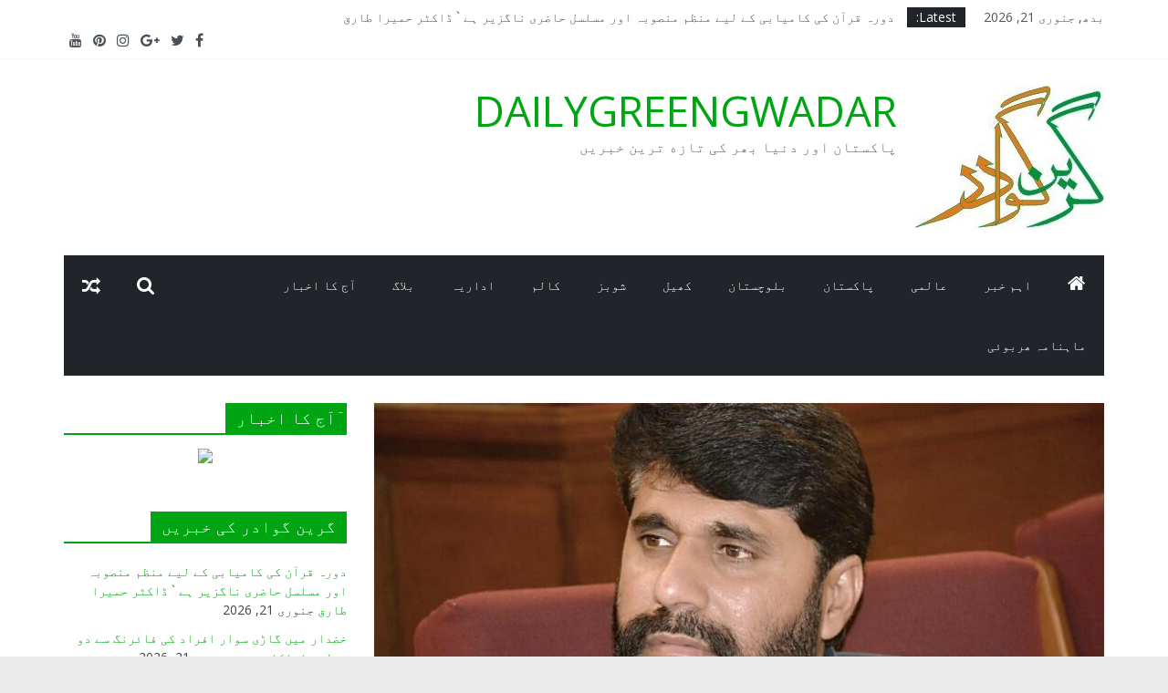

--- FILE ---
content_type: text/html; charset=UTF-8
request_url: https://dailygreengwadar.com/2021/04/12/%D8%B6%D9%84%D8%B9-%D9%88%D8%A7%D8%B4%DA%A9-%DA%A9%DB%92-%D8%B3%D8%A7%D8%AA%DA%BE-%DA%A9%D8%B3%DB%8C-%D8%A8%DA%BE%DB%8C-%D9%86%D8%A7%D8%A7%D9%86%D8%B5%D8%A7%D9%81%DB%8C-%D9%BE%D8%B1-%DA%A9%D8%B3%DB%8C/
body_size: 88736
content:
<!DOCTYPE html>
<html dir="rtl" lang="ur">
<head>
			<meta charset="UTF-8" />
		<meta name="viewport" content="width=device-width, initial-scale=1">
		<link rel="profile" href="http://gmpg.org/xfn/11" />
		<title>ضلع واشک کے ساتھ کسی بھی ناانصافی پر کسی صورت خاموش نہیں بھیٹونگا ،میرذابدریکی &#8211; DAILYGREENGWADAR</title>
<link rel='dns-prefetch' href='//fonts.googleapis.com' />
<link rel='dns-prefetch' href='//s.w.org' />
<link rel="alternate" type="application/rss+xml" title="DAILYGREENGWADAR &raquo; فیڈ" href="https://dailygreengwadar.com/feed/" />
<link rel="alternate" type="application/rss+xml" title="DAILYGREENGWADAR &raquo; تبصروں کی فیڈ" href="https://dailygreengwadar.com/comments/feed/" />
<link rel="alternate" type="application/rss+xml" title="DAILYGREENGWADAR &raquo; ضلع واشک کے ساتھ کسی بھی ناانصافی پر کسی صورت خاموش نہیں بھیٹونگا ،میرذابدریکی تبصروں کی فیڈ" href="https://dailygreengwadar.com/2021/04/12/%d8%b6%d9%84%d8%b9-%d9%88%d8%a7%d8%b4%da%a9-%da%a9%db%92-%d8%b3%d8%a7%d8%aa%da%be-%da%a9%d8%b3%db%8c-%d8%a8%da%be%db%8c-%d9%86%d8%a7%d8%a7%d9%86%d8%b5%d8%a7%d9%81%db%8c-%d9%be%d8%b1-%da%a9%d8%b3%db%8c/feed/" />
		<script type="text/javascript">
			window._wpemojiSettings = {"baseUrl":"https:\/\/s.w.org\/images\/core\/emoji\/13.0.0\/72x72\/","ext":".png","svgUrl":"https:\/\/s.w.org\/images\/core\/emoji\/13.0.0\/svg\/","svgExt":".svg","source":{"concatemoji":"https:\/\/dailygreengwadar.com\/wp-includes\/js\/wp-emoji-release.min.js?ver=5.5.17"}};
			!function(e,a,t){var n,r,o,i=a.createElement("canvas"),p=i.getContext&&i.getContext("2d");function s(e,t){var a=String.fromCharCode;p.clearRect(0,0,i.width,i.height),p.fillText(a.apply(this,e),0,0);e=i.toDataURL();return p.clearRect(0,0,i.width,i.height),p.fillText(a.apply(this,t),0,0),e===i.toDataURL()}function c(e){var t=a.createElement("script");t.src=e,t.defer=t.type="text/javascript",a.getElementsByTagName("head")[0].appendChild(t)}for(o=Array("flag","emoji"),t.supports={everything:!0,everythingExceptFlag:!0},r=0;r<o.length;r++)t.supports[o[r]]=function(e){if(!p||!p.fillText)return!1;switch(p.textBaseline="top",p.font="600 32px Arial",e){case"flag":return s([127987,65039,8205,9895,65039],[127987,65039,8203,9895,65039])?!1:!s([55356,56826,55356,56819],[55356,56826,8203,55356,56819])&&!s([55356,57332,56128,56423,56128,56418,56128,56421,56128,56430,56128,56423,56128,56447],[55356,57332,8203,56128,56423,8203,56128,56418,8203,56128,56421,8203,56128,56430,8203,56128,56423,8203,56128,56447]);case"emoji":return!s([55357,56424,8205,55356,57212],[55357,56424,8203,55356,57212])}return!1}(o[r]),t.supports.everything=t.supports.everything&&t.supports[o[r]],"flag"!==o[r]&&(t.supports.everythingExceptFlag=t.supports.everythingExceptFlag&&t.supports[o[r]]);t.supports.everythingExceptFlag=t.supports.everythingExceptFlag&&!t.supports.flag,t.DOMReady=!1,t.readyCallback=function(){t.DOMReady=!0},t.supports.everything||(n=function(){t.readyCallback()},a.addEventListener?(a.addEventListener("DOMContentLoaded",n,!1),e.addEventListener("load",n,!1)):(e.attachEvent("onload",n),a.attachEvent("onreadystatechange",function(){"complete"===a.readyState&&t.readyCallback()})),(n=t.source||{}).concatemoji?c(n.concatemoji):n.wpemoji&&n.twemoji&&(c(n.twemoji),c(n.wpemoji)))}(window,document,window._wpemojiSettings);
		</script>
		<style type="text/css">
img.wp-smiley,
img.emoji {
	display: inline !important;
	border: none !important;
	box-shadow: none !important;
	height: 1em !important;
	width: 1em !important;
	margin: 0 .07em !important;
	vertical-align: -0.1em !important;
	background: none !important;
	padding: 0 !important;
}
</style>
	<link rel='stylesheet' id='wp-block-library-rtl-css'  href='https://dailygreengwadar.com/wp-includes/css/dist/block-library/style-rtl.min.css?ver=5.5.17' type='text/css' media='all' />
<style id='wp-block-library-inline-css' type='text/css'>
.has-text-align-justify{text-align:justify;}
</style>
<link rel='stylesheet' id='wp-block-library-theme-rtl-css'  href='https://dailygreengwadar.com/wp-includes/css/dist/block-library/theme-rtl.min.css?ver=5.5.17' type='text/css' media='all' />
<link rel='stylesheet' id='lw-custom-css'  href='https://dailygreengwadar.com/wp-content/plugins/location-weather/assets/css/custom.css?ver=1.1.2' type='text/css' media='all' />
<link rel='stylesheet' id='location-weather-style-css'  href='https://dailygreengwadar.com/wp-content/plugins/location-weather/assets/css/style.css?ver=1.1.2' type='text/css' media='all' />
<link rel='stylesheet' id='colormag_style-rtl-css'  href='https://dailygreengwadar.com/wp-content/themes/colormag/style-rtl.css?ver=2.0.0.3' type='text/css' media='all' />
<style id='colormag_style-inline-css' type='text/css'>
.colormag-button,blockquote,button,input[type=reset],input[type=button],input[type=submit],#masthead.colormag-header-clean #site-navigation.main-small-navigation .menu-toggle,.fa.search-top:hover,#masthead.colormag-header-classic #site-navigation.main-small-navigation .menu-toggle,.main-navigation ul li.focus > a,#masthead.colormag-header-classic .main-navigation ul ul.sub-menu li.focus > a,.home-icon.front_page_on,.main-navigation a:hover,.main-navigation ul li ul li a:hover,.main-navigation ul li ul li:hover>a,.main-navigation ul li.current-menu-ancestor>a,.main-navigation ul li.current-menu-item ul li a:hover,.main-navigation ul li.current-menu-item>a,.main-navigation ul li.current_page_ancestor>a,.main-navigation ul li.current_page_item>a,.main-navigation ul li:hover>a,.main-small-navigation li a:hover,.site-header .menu-toggle:hover,#masthead.colormag-header-classic .main-navigation ul ul.sub-menu li:hover > a,#masthead.colormag-header-classic .main-navigation ul ul.sub-menu li.current-menu-ancestor > a,#masthead.colormag-header-classic .main-navigation ul ul.sub-menu li.current-menu-item > a,#masthead .main-small-navigation li:hover > a,#masthead .main-small-navigation li.current-page-ancestor > a,#masthead .main-small-navigation li.current-menu-ancestor > a,#masthead .main-small-navigation li.current-page-item > a,#masthead .main-small-navigation li.current-menu-item > a,.main-small-navigation .current-menu-item>a,.main-small-navigation .current_page_item > a,.promo-button-area a:hover,#content .wp-pagenavi .current,#content .wp-pagenavi a:hover,.format-link .entry-content a,.pagination span,.comments-area .comment-author-link span,#secondary .widget-title span,.footer-widgets-area .widget-title span,.colormag-footer--classic .footer-widgets-area .widget-title span::before,.advertisement_above_footer .widget-title span,#content .post .article-content .above-entry-meta .cat-links a,.page-header .page-title span,.entry-meta .post-format i,.more-link,.no-post-thumbnail,.widget_featured_slider .slide-content .above-entry-meta .cat-links a,.widget_highlighted_posts .article-content .above-entry-meta .cat-links a,.widget_featured_posts .article-content .above-entry-meta .cat-links a,.widget_featured_posts .widget-title span,.widget_slider_area .widget-title span,.widget_beside_slider .widget-title span,.wp-block-quote,.wp-block-quote.is-style-large,.wp-block-quote.has-text-align-right{background-color:#00a513;}#site-title a,.next a:hover,.previous a:hover,.social-links i.fa:hover,a,#masthead.colormag-header-clean .social-links li:hover i.fa,#masthead.colormag-header-classic .social-links li:hover i.fa,#masthead.colormag-header-clean .breaking-news .newsticker a:hover,#masthead.colormag-header-classic .breaking-news .newsticker a:hover,#masthead.colormag-header-classic #site-navigation .fa.search-top:hover,#masthead.colormag-header-classic #site-navigation.main-navigation .random-post a:hover .fa-random,.dark-skin #masthead.colormag-header-classic #site-navigation.main-navigation .home-icon:hover .fa,#masthead .main-small-navigation li:hover > .sub-toggle i,.better-responsive-menu #masthead .main-small-navigation .sub-toggle.active .fa,#masthead.colormag-header-classic .main-navigation .home-icon a:hover .fa,.pagination a span:hover,#content .comments-area a.comment-edit-link:hover,#content .comments-area a.comment-permalink:hover,#content .comments-area article header cite a:hover,.comments-area .comment-author-link a:hover,.comment .comment-reply-link:hover,.nav-next a,.nav-previous a,.footer-widgets-area a:hover,a#scroll-up i,#content .post .article-content .entry-title a:hover,.entry-meta .byline i,.entry-meta .cat-links i,.entry-meta a,.post .entry-title a:hover,.search .entry-title a:hover,.entry-meta .comments-link a:hover,.entry-meta .edit-link a:hover,.entry-meta .posted-on a:hover,.entry-meta .tag-links a:hover,.single #content .tags a:hover,.post-box .entry-meta .cat-links a:hover,.post-box .entry-meta .posted-on a:hover,.post.post-box .entry-title a:hover,.widget_featured_slider .slide-content .below-entry-meta .byline a:hover,.widget_featured_slider .slide-content .below-entry-meta .comments a:hover,.widget_featured_slider .slide-content .below-entry-meta .posted-on a:hover,.widget_featured_slider .slide-content .entry-title a:hover,.byline a:hover,.comments a:hover,.edit-link a:hover,.posted-on a:hover,.tag-links a:hover,.widget_highlighted_posts .article-content .below-entry-meta .byline a:hover,.widget_highlighted_posts .article-content .below-entry-meta .comments a:hover,.widget_highlighted_posts .article-content .below-entry-meta .posted-on a:hover,.widget_highlighted_posts .article-content .entry-title a:hover,.widget_featured_posts .article-content .entry-title a:hover,.related-posts-main-title .fa,.single-related-posts .article-content .entry-title a:hover{color:#00a513;}#site-navigation{border-top-color:#00a513;}#masthead.colormag-header-classic .main-navigation ul ul.sub-menu li:hover,#masthead.colormag-header-classic .main-navigation ul ul.sub-menu li.current-menu-ancestor,#masthead.colormag-header-classic .main-navigation ul ul.sub-menu li.current-menu-item,#masthead.colormag-header-classic #site-navigation .menu-toggle,#masthead.colormag-header-classic #site-navigation .menu-toggle:hover,#masthead.colormag-header-classic .main-navigation ul > li:hover > a,#masthead.colormag-header-classic .main-navigation ul > li.current-menu-item > a,#masthead.colormag-header-classic .main-navigation ul > li.current-menu-ancestor > a,#masthead.colormag-header-classic .main-navigation ul li.focus > a,.promo-button-area a:hover,.pagination a span:hover{border-color:#00a513;}#secondary .widget-title,.footer-widgets-area .widget-title,.advertisement_above_footer .widget-title,.page-header .page-title,.widget_featured_posts .widget-title,.widget_slider_area .widget-title,.widget_beside_slider .widget-title{border-bottom-color:#00a513;}@media (max-width:768px){.better-responsive-menu .sub-toggle{background-color:#008700;}}
</style>
<link rel='stylesheet' id='colormag-fontawesome-css'  href='https://dailygreengwadar.com/wp-content/themes/colormag/fontawesome/css/font-awesome.min.css?ver=2.0.0.3' type='text/css' media='all' />
<link rel='stylesheet' id='colormag_googlefonts-css'  href='//fonts.googleapis.com/css?family=Open+Sans%3A400%2C600&#038;ver=2.0.0.3' type='text/css' media='all' />
<link rel='stylesheet' id='social-logos-css'  href='https://dailygreengwadar.com/wp-content/plugins/jetpack/_inc/social-logos/social-logos.min.css?ver=8.9.4' type='text/css' media='all' />
<link rel='stylesheet' id='jetpack_css-rtl-css'  href='https://dailygreengwadar.com/wp-content/plugins/jetpack/css/jetpack-rtl.css?ver=8.9.4' type='text/css' media='all' />
<script type='text/javascript' src='https://dailygreengwadar.com/wp-includes/js/jquery/jquery.js?ver=1.12.4-wp' id='jquery-core-js'></script>
<!--[if lte IE 8]>
<script type='text/javascript' src='https://dailygreengwadar.com/wp-content/themes/colormag/js/html5shiv.min.js?ver=2.0.0.3' id='html5-js'></script>
<![endif]-->
<link rel="https://api.w.org/" href="https://dailygreengwadar.com/wp-json/" /><link rel="alternate" type="application/json" href="https://dailygreengwadar.com/wp-json/wp/v2/posts/12701" /><link rel="EditURI" type="application/rsd+xml" title="RSD" href="https://dailygreengwadar.com/xmlrpc.php?rsd" />
<link rel="wlwmanifest" type="application/wlwmanifest+xml" href="https://dailygreengwadar.com/wp-includes/wlwmanifest.xml" /> 
<link rel='prev' title='موجودہ حکومت نے ملکی معیشت کر آئی ایم ایف کے پاس گروی رکھ دیا ہے، حاجی علی مدد جتک' href='https://dailygreengwadar.com/2021/04/12/%d9%85%d9%88%d8%ac%d9%88%d8%af%db%81-%d8%ad%da%a9%d9%88%d9%85%d8%aa-%d9%86%db%92-%d9%85%d9%84%da%a9%db%8c-%d9%85%d8%b9%db%8c%d8%b4%d8%aa-%da%a9%d8%b1-%d8%a2%d8%a6%db%8c-%d8%a7%db%8c%d9%85-%d8%a7%db%8c/' />
<link rel='next' title='حکومت نیب کو مخالفین کے خلاف استعما ل کررہی ہے ، مریم نواز' href='https://dailygreengwadar.com/2021/04/12/%d8%ad%da%a9%d9%88%d9%85%d8%aa-%d9%86%db%8c%d8%a8-%da%a9%d9%88-%d9%85%d8%ae%d8%a7%d9%84%d9%81%db%8c%d9%86-%da%a9%db%92-%d8%ae%d9%84%d8%a7%d9%81-%d8%a7%d8%b3%d8%aa%d8%b9%d9%85%d8%a7-%d9%84-%da%a9%d8%b1/' />
<meta name="generator" content="WordPress 5.5.17" />
<link rel="canonical" href="https://dailygreengwadar.com/2021/04/12/%d8%b6%d9%84%d8%b9-%d9%88%d8%a7%d8%b4%da%a9-%da%a9%db%92-%d8%b3%d8%a7%d8%aa%da%be-%da%a9%d8%b3%db%8c-%d8%a8%da%be%db%8c-%d9%86%d8%a7%d8%a7%d9%86%d8%b5%d8%a7%d9%81%db%8c-%d9%be%d8%b1-%da%a9%d8%b3%db%8c/" />
<link rel='shortlink' href='https://dailygreengwadar.com/?p=12701' />
<link rel="alternate" type="application/json+oembed" href="https://dailygreengwadar.com/wp-json/oembed/1.0/embed?url=https%3A%2F%2Fdailygreengwadar.com%2F2021%2F04%2F12%2F%25d8%25b6%25d9%2584%25d8%25b9-%25d9%2588%25d8%25a7%25d8%25b4%25da%25a9-%25da%25a9%25db%2592-%25d8%25b3%25d8%25a7%25d8%25aa%25da%25be-%25da%25a9%25d8%25b3%25db%258c-%25d8%25a8%25da%25be%25db%258c-%25d9%2586%25d8%25a7%25d8%25a7%25d9%2586%25d8%25b5%25d8%25a7%25d9%2581%25db%258c-%25d9%25be%25d8%25b1-%25da%25a9%25d8%25b3%25db%258c%2F" />
<link rel="alternate" type="text/xml+oembed" href="https://dailygreengwadar.com/wp-json/oembed/1.0/embed?url=https%3A%2F%2Fdailygreengwadar.com%2F2021%2F04%2F12%2F%25d8%25b6%25d9%2584%25d8%25b9-%25d9%2588%25d8%25a7%25d8%25b4%25da%25a9-%25da%25a9%25db%2592-%25d8%25b3%25d8%25a7%25d8%25aa%25da%25be-%25da%25a9%25d8%25b3%25db%258c-%25d8%25a8%25da%25be%25db%258c-%25d9%2586%25d8%25a7%25d8%25a7%25d9%2586%25d8%25b5%25d8%25a7%25d9%2581%25db%258c-%25d9%25be%25d8%25b1-%25da%25a9%25d8%25b3%25db%258c%2F&#038;format=xml" />
<style type='text/css'>img#wpstats{display:none}</style><link rel="pingback" href="https://dailygreengwadar.com/xmlrpc.php">
<!-- Jetpack Open Graph Tags -->
<meta property="og:type" content="article" />
<meta property="og:title" content="ضلع واشک کے ساتھ کسی بھی ناانصافی پر کسی صورت خاموش نہیں بھیٹونگا ،میرذابدریکی" />
<meta property="og:url" content="https://dailygreengwadar.com/2021/04/12/%d8%b6%d9%84%d8%b9-%d9%88%d8%a7%d8%b4%da%a9-%da%a9%db%92-%d8%b3%d8%a7%d8%aa%da%be-%da%a9%d8%b3%db%8c-%d8%a8%da%be%db%8c-%d9%86%d8%a7%d8%a7%d9%86%d8%b5%d8%a7%d9%81%db%8c-%d9%be%d8%b1-%da%a9%d8%b3%db%8c/" />
<meta property="og:description" content="واشک : جمعیت علماء اسلام کے رکن صوبائی اسمبلی و خادم واشک حاجی میر ذابد علی ریکی نے یونین کونسل جنگیاں ضلع واشک کے کیمل فارم کا دورہ کیا اس موقع پر ایم پی اے واشک حاجی میر ذابد علی ریکی نے کہا کہ ک…" />
<meta property="article:published_time" content="2021-04-12T14:05:35+00:00" />
<meta property="article:modified_time" content="2021-04-12T14:08:49+00:00" />
<meta property="og:site_name" content="DAILYGREENGWADAR" />
<meta property="og:image" content="https://dailygreengwadar.com/wp-content/uploads/2020/10/zabid.jpeg" />
<meta property="og:image:width" content="1024" />
<meta property="og:image:height" content="682" />
<meta property="og:locale" content="ur_PK" />
<meta name="twitter:text:title" content="ضلع واشک کے ساتھ کسی بھی ناانصافی پر کسی صورت خاموش نہیں بھیٹونگا ،میرذابدریکی" />
<meta name="twitter:image" content="https://dailygreengwadar.com/wp-content/uploads/2020/10/zabid.jpeg?w=640" />
<meta name="twitter:card" content="summary_large_image" />

<!-- End Jetpack Open Graph Tags -->
<link rel="icon" href="https://dailygreengwadar.com/wp-content/uploads/2020/09/cropped-GREENGWADAR-1-2-32x32.jpg" sizes="32x32" />
<link rel="icon" href="https://dailygreengwadar.com/wp-content/uploads/2020/09/cropped-GREENGWADAR-1-2-192x192.jpg" sizes="192x192" />
<link rel="apple-touch-icon" href="https://dailygreengwadar.com/wp-content/uploads/2020/09/cropped-GREENGWADAR-1-2-180x180.jpg" />
<meta name="msapplication-TileImage" content="https://dailygreengwadar.com/wp-content/uploads/2020/09/cropped-GREENGWADAR-1-2-270x270.jpg" />
</head>

<body class="rtl post-template-default single single-post postid-12701 single-format-standard wp-custom-logo wp-embed-responsive right-sidebar wide">

		<div id="page" class="hfeed site">
				<a class="skip-link screen-reader-text" href="#main">Skip to content</a>
				<header id="masthead" class="site-header clearfix colormag-header-clean">
				<div id="header-text-nav-container" class="clearfix">
		
			<div class="news-bar">
				<div class="inner-wrap clearfix">
					
		<div class="date-in-header">
			بدھ, جنوری 21, 2026		</div>

		
		<div class="breaking-news">
			<strong class="breaking-news-latest">Latest:</strong>

			<ul class="newsticker">
									<li>
						<a href="https://dailygreengwadar.com/2026/01/21/%d8%af%d9%88%d8%b1%db%81-%d9%82%d8%b1%d8%a2%d9%86-%da%a9%db%8c-%da%a9%d8%a7%d9%85%db%8c%d8%a7%d8%a8%db%8c-%da%a9%db%92-%d9%84%db%8c%db%92-%d9%85%d9%86%d8%b8%d9%85-%d9%85%d9%86%d8%b5%d9%88%d8%a8%db%81/" title="دورہ قرآن کی کامیابی کے لیے منظم منصوبہ اور مسلسل حاضری ناگزیر ہے ` ڈاکٹر حمیرا طارق">
							دورہ قرآن کی کامیابی کے لیے منظم منصوبہ اور مسلسل حاضری ناگزیر ہے ` ڈاکٹر حمیرا طارق						</a>
					</li>
									<li>
						<a href="https://dailygreengwadar.com/2026/01/21/%d8%ae%d8%b6%d8%af%d8%a7%d8%b1-%d9%85%db%8c%da%ba-%da%af%d8%a7%da%91%db%8c-%d8%b3%d9%88%d8%a7%d8%b1-%d8%a7%d9%81%d8%b1%d8%a7%d8%af-%da%a9%db%8c-%d9%81%d8%a7%d8%a6%d8%b1%d9%86%da%af-%d8%b3%db%92-%d8%af/" title="خضدار میں گاڑی سوار افراد کی فائرنگ سے دو پولیس اہلکارزخمی">
							خضدار میں گاڑی سوار افراد کی فائرنگ سے دو پولیس اہلکارزخمی						</a>
					</li>
									<li>
						<a href="https://dailygreengwadar.com/2026/01/21/%d9%be%d9%86%d8%ac%da%af%d9%88%d8%b1%d9%85%db%8c%da%ba-%d9%86%d8%a7%d9%85%d8%b9%d9%84%d9%88%d9%85-%d8%a7%d9%81%d8%b1%d8%a7%d8%af%d9%86%db%92-%d8%a7%db%8c%da%a9-%d8%b4%d8%ae%d8%b5-%da%a9%d9%88-%d8%a7/" title="پنجگورمیں نامعلوم افرادنے ایک شخص کو اغواء کرلیا">
							پنجگورمیں نامعلوم افرادنے ایک شخص کو اغواء کرلیا						</a>
					</li>
									<li>
						<a href="https://dailygreengwadar.com/2026/01/21/%d8%b5%d9%88%d8%a8%d8%a7%d8%a6%db%8c-%d8%ad%da%a9%d9%88%d9%85%d8%aa-%d8%b9%d9%88%d8%a7%d9%85-%da%a9%db%8c-%d8%ae%d8%af%d9%85%d8%aa%d8%8c-%d8%a8%db%81%d8%aa%d8%b1-%d8%ad%da%a9%d9%85%d8%b1%d8%a7%d9%86/" title="صوبائی حکومت عوام کی خدمت، بہتر حکمرانی اور شفافیت کو اپنی اولین ترجیح کے طور پر جاری رکھے گی، میرسرفراز بگٹی">
							صوبائی حکومت عوام کی خدمت، بہتر حکمرانی اور شفافیت کو اپنی اولین ترجیح کے طور پر جاری رکھے گی، میرسرفراز بگٹی						</a>
					</li>
									<li>
						<a href="https://dailygreengwadar.com/2026/01/21/%d8%a8%d8%a7%d8%b1%da%88-%da%a9%db%8c-%d8%a8%d9%86%d8%af%d8%b4-%d8%b9%d9%88%d8%a7%d9%85-%da%a9%d9%88-%d9%81%d8%a7%d9%82%db%81-%da%a9%d8%b4%db%8c-%d8%a7%d9%88%d8%b1-%d9%85%d8%b9%d8%a7%d8%b4%db%8c/" title="بارڈ کی بندش عوام کو فاقہ کشی اور معاشی بدحالی کی طرف دھکیلنے کے مترادف ہے، ڈاکٹرعبدالمالک بلوچ">
							بارڈ کی بندش عوام کو فاقہ کشی اور معاشی بدحالی کی طرف دھکیلنے کے مترادف ہے، ڈاکٹرعبدالمالک بلوچ						</a>
					</li>
							</ul>
		</div>

		
		<div class="social-links clearfix">
			<ul>
				<li><a href="https://www.facebook.com/Daily-Green-Gwadar-100784224693615" ><i class="fa fa-facebook"></i></a></li><li><a href="https://twitter.com/dailygreengwad1" ><i class="fa fa-twitter"></i></a></li><li><a href="#" ><i class="fa fa-google-plus"></i></a></li><li><a href="#" ><i class="fa fa-instagram"></i></a></li><li><a href="#" ><i class="fa fa-pinterest"></i></a></li><li><a href="https://www.youtube.com/channel/UCOvIeElstHVncAeADz3Tk3g?view_as=subscriber" ><i class="fa fa-youtube"></i></a></li>			</ul>
		</div><!-- .social-links -->
						</div>
			</div>

			
		<div class="inner-wrap">
			<div id="header-text-nav-wrap" class="clearfix">

				<div id="header-left-section">
											<div id="header-logo-image">
							<a href="https://dailygreengwadar.com/" class="custom-logo-link" rel="home"><img width="207" height="156" src="https://dailygreengwadar.com/wp-content/uploads/2020/09/cropped-GREENGWADAR-1-1.jpg" class="custom-logo" alt="DAILYGREENGWADAR" /></a>						</div><!-- #header-logo-image -->
						
					<div id="header-text" class="">
													<h3 id="site-title">
								<a href="https://dailygreengwadar.com/" title="DAILYGREENGWADAR" rel="home">DAILYGREENGWADAR</a>
							</h3>
						
													<p id="site-description">
								پاکستان اور دنیا بھر کی تازه ترین خبریں							</p><!-- #site-description -->
											</div><!-- #header-text -->
				</div><!-- #header-left-section -->

				<div id="header-right-section">
									</div><!-- #header-right-section -->

			</div><!-- #header-text-nav-wrap -->
		</div><!-- .inner-wrap -->

		
		<nav id="site-navigation" class="main-navigation clearfix" role="navigation">
			<div class="inner-wrap clearfix">
				
					<div class="home-icon">
						<a href="https://dailygreengwadar.com/"
						   title="DAILYGREENGWADAR"
						>
							<i class="fa fa-home"></i>
						</a>
					</div>
				
									<div class="search-random-icons-container">
						
		<div class="random-post">
							<a href="https://dailygreengwadar.com/2024/05/03/%d8%aa%d8%b1%d8%a8%d8%aa-%d9%85%db%8c%da%ba-%d8%b2%d9%84%d8%b2%d9%84%db%92-%da%a9%db%92-%d8%ac%da%be%d9%b9%da%a9%db%92/" title="View a random post">
					<i class="fa fa-random"></i>
				</a>
					</div>

									<div class="top-search-wrap">
								<i class="fa fa-search search-top"></i>
								<div class="search-form-top">
									
<form action="https://dailygreengwadar.com/"
      class="search-form searchform clearfix"
      method="get"
      role="search"
>

	<div class="search-wrap">
		<input type="search"
		       class="s field"
		       name="s"
		       value=""
		       placeholder="Search"
		/>

		<button class="search-icon" type="submit"></button>
	</div>

</form><!-- .searchform -->
								</div>
							</div>
											</div>
				
				<p class="menu-toggle"></p>
				<div class="menu-primary-container"><ul id="menu-primary" class="menu"><li id="menu-item-77" class="menu-item menu-item-type-taxonomy menu-item-object-category menu-item-77"><a href="https://dailygreengwadar.com/category/%d8%a7%db%81%d9%85-%d8%ae%d8%a8%d8%b1/">اہم خبر</a></li>
<li id="menu-item-80" class="menu-item menu-item-type-taxonomy menu-item-object-category menu-item-80"><a href="https://dailygreengwadar.com/category/%d8%b9%d8%a7%d9%84%d9%85%db%8c/">عالمی</a></li>
<li id="menu-item-79" class="menu-item menu-item-type-taxonomy menu-item-object-category menu-item-79"><a href="https://dailygreengwadar.com/category/%d9%be%d8%a7%da%a9%d8%b3%d8%aa%d8%a7%d9%86/">پاکستان</a></li>
<li id="menu-item-78" class="menu-item menu-item-type-taxonomy menu-item-object-category current-post-ancestor current-menu-parent current-post-parent menu-item-78"><a href="https://dailygreengwadar.com/category/%d8%a8%d9%84%d9%88%da%86%d8%b3%d8%aa%d8%a7%d9%86/">بلوچستان</a></li>
<li id="menu-item-82" class="menu-item menu-item-type-taxonomy menu-item-object-category menu-item-82"><a href="https://dailygreengwadar.com/category/%da%a9%da%be%db%8c%d9%84/">کھیل</a></li>
<li id="menu-item-81" class="menu-item menu-item-type-taxonomy menu-item-object-category menu-item-81"><a href="https://dailygreengwadar.com/category/%d8%b4%d9%88%d8%a8%d8%b2/">شوبز</a></li>
<li id="menu-item-83" class="menu-item menu-item-type-taxonomy menu-item-object-category menu-item-83"><a href="https://dailygreengwadar.com/category/%da%a9%d8%a7%d9%84%d9%85/">کالم</a></li>
<li id="menu-item-1120" class="menu-item menu-item-type-taxonomy menu-item-object-category menu-item-1120"><a href="https://dailygreengwadar.com/category/%d8%a7%d8%af%d8%a7%d8%b1%db%8c%db%81/">اداریہ</a></li>
<li id="menu-item-1121" class="menu-item menu-item-type-taxonomy menu-item-object-category menu-item-1121"><a href="https://dailygreengwadar.com/category/%d8%a8%d9%84%d8%a7%da%af/">بلاگ</a></li>
<li id="menu-item-1122" class="menu-item menu-item-type-post_type menu-item-object-page menu-item-1122"><a href="https://dailygreengwadar.com/%d8%a7%d9%93%d8%ac-%da%a9%d8%a7-%d8%a7%d8%ae%d8%a8%d8%a7%d8%b1/">آج کا اخبار</a></li>
<li id="menu-item-1220" class="menu-item menu-item-type-post_type menu-item-object-page menu-item-1220"><a href="https://dailygreengwadar.com/%d9%85%d8%a7%db%81%d9%86%d8%a7%d9%85%db%81-%da%be%d8%b1%d8%a8%d9%88%d8%a6%db%8c/">ماہنامہ ھربوئی</a></li>
</ul></div>
			</div>
		</nav>

				</div><!-- #header-text-nav-container -->
				</header><!-- #masthead -->
				<div id="main" class="clearfix">
				<div class="inner-wrap clearfix">
		
	<div id="primary">
		<div id="content" class="clearfix">

			
<article id="post-12701" class="post-12701 post type-post status-publish format-standard has-post-thumbnail hentry category-7 tag-2048">
	
				<div class="featured-image">
				<img width="800" height="445" src="https://dailygreengwadar.com/wp-content/uploads/2020/10/zabid-800x445.jpeg" class="attachment-colormag-featured-image size-colormag-featured-image wp-post-image" alt="" loading="lazy" />			</div>
			
	<div class="article-content clearfix">

		<div class="above-entry-meta"><span class="cat-links"><a href="https://dailygreengwadar.com/category/%d8%a8%d9%84%d9%88%da%86%d8%b3%d8%aa%d8%a7%d9%86/"  rel="category tag">بلوچستان</a>&nbsp;</span></div>
		<header class="entry-header">
			<h1 class="entry-title">
				ضلع واشک کے ساتھ کسی بھی ناانصافی پر کسی صورت خاموش نہیں بھیٹونگا ،میرذابدریکی			</h1>
		</header>

		<div class="below-entry-meta">
			<span class="posted-on"><a href="https://dailygreengwadar.com/2021/04/12/%d8%b6%d9%84%d8%b9-%d9%88%d8%a7%d8%b4%da%a9-%da%a9%db%92-%d8%b3%d8%a7%d8%aa%da%be-%da%a9%d8%b3%db%8c-%d8%a8%da%be%db%8c-%d9%86%d8%a7%d8%a7%d9%86%d8%b5%d8%a7%d9%81%db%8c-%d9%be%d8%b1-%da%a9%d8%b3%db%8c/" title="2:05 شام" rel="bookmark"><i class="fa fa-calendar-o"></i> <time class="entry-date published" datetime="2021-04-12T14:05:35+00:00">اپریل 12, 2021</time><time class="updated" datetime="2021-04-12T14:08:49+00:00">اپریل 12, 2021</time></a></span>
			<span class="byline">
				<span class="author vcard">
					<i class="fa fa-user"></i>
					<a class="url fn n"
					   href="https://dailygreengwadar.com/author/greengwadar/"
					   title="green gwadar"
					>
						green gwadar					</a>
				</span>
			</span>

							<span class="comments">
						<a href="https://dailygreengwadar.com/2021/04/12/%d8%b6%d9%84%d8%b9-%d9%88%d8%a7%d8%b4%da%a9-%da%a9%db%92-%d8%b3%d8%a7%d8%aa%da%be-%da%a9%d8%b3%db%8c-%d8%a8%da%be%db%8c-%d9%86%d8%a7%d8%a7%d9%86%d8%b5%d8%a7%d9%81%db%8c-%d9%be%d8%b1-%da%a9%d8%b3%db%8c/#respond"><i class="fa fa-comment"></i> 0 Comments</a>					</span>
				<span class="tag-links"><i class="fa fa-tags"></i><a href="https://dailygreengwadar.com/tag/%d8%b6%d9%84%d8%b9-%d9%88%d8%a7%d8%b4%da%a9/" rel="tag">ضلع واشک</a></span></div>
		<div class="entry-content clearfix">
			
<p>واشک : جمعیت علماء اسلام کے رکن صوبائی اسمبلی و خادم واشک حاجی میر ذابد علی ریکی نے یونین کونسل جنگیاں ضلع واشک کے کیمل فارم کا دورہ کیا اس موقع پر ایم پی اے واشک حاجی میر ذابد علی ریکی نے کہا کہ کچھ وقت پہلے اسمبلی فورم پر بطور منتخب نمائندہ محکمہ حیوانات سے سوال کی جسکے جواب میں محکمہ نے کہا کہ یونین کونسل جنگیاں واشک میں چار سال قبل ٹینڈر ہونے والا کیمل فارم مکمل ہے جبکہ زمین پر کیمل فارم کا کام نامکمل ہے کیمل فارم کے لیئے کاغذی کاروائیوں میں اسی لاکھ کی اونٹ اور ایک گاڑی بحمہ فرنیچرز کے موجودگی کا ذکر ہے مگر بدقسمتی سے کیمل فارم کا کام ابھی تک ٹھیکیدار کی جانب سے نامکمل ہے اور نہ ہی کیمل فارم میں کوئی گاڑی اور فرنیچرز موجود ہے ایم پی اے واشک حاجی میر ذابد علی ریکی نے کہا ٹھیکیدار کی جانب سے کام نامکمل ہونے کے ساتھ ساتھ اسی لاکھ کے اونٹ اور گاڑی اور فرنیچرز کو زمین کھا یا آسمان پتہ نہیں چلتا جبکہ اسمبلی فورم پر ہمارے سوال کرنے پر ہمیں کام مکمل ہونے کا غلط جواب دی گئی ہے اور سرکار کے پیسے ہضم ہو گئے ہیں جبکہ زمین پر کیمل فارم کی عدم فعالیت محکمہ حیوانات کے لیئے سوالیہ نشان ہے ایم پی اے واشک نے کہا کہ اتنی بڑی کرپشن پر ذمہ داروں کی خاموشی نیب کا رخ نہ ہونا باعث تشویش ہے بحیثیت ایم پی اے واشک جلد نامکمل کیمل فارم اور انکے اسی لاکھ کے اونٹ اور ایک گاڑی بحمہ فرنیچرز کے غائب ہونے کے تمام تصاویر اور ویڈیوز کے ہمراہ نیب جاونگا اور اسمبلی فورم پر دوبارہ بولونگا انھوں نے کہا کہ ضلع واشک کے ساتھ کسی بھی ناانصافی پر کسی صورت خاموش نہیں بھیٹونگا انھوں نے کہا کہ ضلع واشک کے ساتھ اس سے بڑھکر اور کیا ظلم ڈھایا جاسکتا ہے کہ گراونڈ پر کچھ نہیں جبکہ کاغذی کاروائیوں میں اتنی بڑی کرپشن کی گئی ہے جو ظلم ہے۔</p>
<div class="sharedaddy sd-sharing-enabled"><div class="robots-nocontent sd-block sd-social sd-social-icon-text sd-sharing"><h3 class="sd-title">Share this:</h3><div class="sd-content"><ul><li class="share-twitter"><a rel="nofollow noopener noreferrer" data-shared="sharing-twitter-12701" class="share-twitter sd-button share-icon" href="https://dailygreengwadar.com/2021/04/12/%d8%b6%d9%84%d8%b9-%d9%88%d8%a7%d8%b4%da%a9-%da%a9%db%92-%d8%b3%d8%a7%d8%aa%da%be-%da%a9%d8%b3%db%8c-%d8%a8%da%be%db%8c-%d9%86%d8%a7%d8%a7%d9%86%d8%b5%d8%a7%d9%81%db%8c-%d9%be%d8%b1-%da%a9%d8%b3%db%8c/?share=twitter" target="_blank" title="Click to share on Twitter"><span>Twitter</span></a></li><li class="share-facebook"><a rel="nofollow noopener noreferrer" data-shared="sharing-facebook-12701" class="share-facebook sd-button share-icon" href="https://dailygreengwadar.com/2021/04/12/%d8%b6%d9%84%d8%b9-%d9%88%d8%a7%d8%b4%da%a9-%da%a9%db%92-%d8%b3%d8%a7%d8%aa%da%be-%da%a9%d8%b3%db%8c-%d8%a8%da%be%db%8c-%d9%86%d8%a7%d8%a7%d9%86%d8%b5%d8%a7%d9%81%db%8c-%d9%be%d8%b1-%da%a9%d8%b3%db%8c/?share=facebook" target="_blank" title="Click to share on Facebook"><span>Facebook</span></a></li><li class="share-jetpack-whatsapp"><a rel="nofollow noopener noreferrer" data-shared="" class="share-jetpack-whatsapp sd-button share-icon" href="https://dailygreengwadar.com/2021/04/12/%d8%b6%d9%84%d8%b9-%d9%88%d8%a7%d8%b4%da%a9-%da%a9%db%92-%d8%b3%d8%a7%d8%aa%da%be-%da%a9%d8%b3%db%8c-%d8%a8%da%be%db%8c-%d9%86%d8%a7%d8%a7%d9%86%d8%b5%d8%a7%d9%81%db%8c-%d9%be%d8%b1-%da%a9%d8%b3%db%8c/?share=jetpack-whatsapp" target="_blank" title="Click to share on WhatsApp"><span>WhatsApp</span></a></li><li class="share-end"></li></ul></div></div></div>		</div>

	</div>

	</article>

		</div><!-- #content -->

		
		<ul class="default-wp-page clearfix">
			<li class="previous"><a href="https://dailygreengwadar.com/2021/04/12/%d9%85%d9%88%d8%ac%d9%88%d8%af%db%81-%d8%ad%da%a9%d9%88%d9%85%d8%aa-%d9%86%db%92-%d9%85%d9%84%da%a9%db%8c-%d9%85%d8%b9%db%8c%d8%b4%d8%aa-%da%a9%d8%b1-%d8%a2%d8%a6%db%8c-%d8%a7%db%8c%d9%85-%d8%a7%db%8c/" rel="prev"><span class="meta-nav">&larr;</span> موجودہ حکومت نے ملکی معیشت کر آئی ایم ایف کے پاس گروی رکھ دیا ہے، حاجی علی مدد جتک</a></li>
			<li class="next"><a href="https://dailygreengwadar.com/2021/04/12/%d8%ad%da%a9%d9%88%d9%85%d8%aa-%d9%86%db%8c%d8%a8-%da%a9%d9%88-%d9%85%d8%ae%d8%a7%d9%84%d9%81%db%8c%d9%86-%da%a9%db%92-%d8%ae%d9%84%d8%a7%d9%81-%d8%a7%d8%b3%d8%aa%d8%b9%d9%85%d8%a7-%d9%84-%da%a9%d8%b1/" rel="next">حکومت نیب کو مخالفین کے خلاف استعما ل کررہی ہے ، مریم نواز <span class="meta-nav">&rarr;</span></a></li>
		</ul>

		
	<div class="related-posts-wrapper">

		<h4 class="related-posts-main-title">
			<i class="fa fa-thumbs-up"></i><span>You May Also Like</span>
		</h4>

		<div class="related-posts clearfix">

							<div class="single-related-posts">

											<div class="related-posts-thumbnail">
							<a href="https://dailygreengwadar.com/2025/02/22/%d8%b4%d8%a7%db%81%d8%b1%da%af%d8%8c%da%a9%d9%88%d8%a6%d9%84%db%81-%da%a9%d8%a7%d9%86-%d8%ad%d8%a7%d8%af%d8%ab%db%92-%d9%85%db%8c%da%ba-%d8%a7%db%8c%da%a9-%da%a9%d8%a7%d9%86%da%a9%d9%86-%d8%ac%d8%a7/" title="شاہرگ،کوئلہ کان حادثے میں ایک کانکن جاں بحق">
								<img width="390" height="205" src="https://dailygreengwadar.com/wp-content/uploads/2021/12/kan-390x205.jpg" class="attachment-colormag-featured-post-medium size-colormag-featured-post-medium wp-post-image" alt="" loading="lazy" />							</a>
						</div>
					
					<div class="article-content">
						<h3 class="entry-title">
							<a href="https://dailygreengwadar.com/2025/02/22/%d8%b4%d8%a7%db%81%d8%b1%da%af%d8%8c%da%a9%d9%88%d8%a6%d9%84%db%81-%da%a9%d8%a7%d9%86-%d8%ad%d8%a7%d8%af%d8%ab%db%92-%d9%85%db%8c%da%ba-%d8%a7%db%8c%da%a9-%da%a9%d8%a7%d9%86%da%a9%d9%86-%d8%ac%d8%a7/" rel="bookmark" title="شاہرگ،کوئلہ کان حادثے میں ایک کانکن جاں بحق">
								شاہرگ،کوئلہ کان حادثے میں ایک کانکن جاں بحق							</a>
						</h3><!--/.post-title-->

						<div class="below-entry-meta">
			<span class="posted-on"><a href="https://dailygreengwadar.com/2025/02/22/%d8%b4%d8%a7%db%81%d8%b1%da%af%d8%8c%da%a9%d9%88%d8%a6%d9%84%db%81-%da%a9%d8%a7%d9%86-%d8%ad%d8%a7%d8%af%d8%ab%db%92-%d9%85%db%8c%da%ba-%d8%a7%db%8c%da%a9-%da%a9%d8%a7%d9%86%da%a9%d9%86-%d8%ac%d8%a7/" title="2:36 شام" rel="bookmark"><i class="fa fa-calendar-o"></i> <time class="entry-date published" datetime="2025-02-22T14:36:42+00:00">فروری 22, 2025</time><time class="updated" datetime="2025-02-22T14:36:43+00:00">فروری 22, 2025</time></a></span>
			<span class="byline">
				<span class="author vcard">
					<i class="fa fa-user"></i>
					<a class="url fn n"
					   href="https://dailygreengwadar.com/author/greengwadar/"
					   title="green gwadar"
					>
						green gwadar					</a>
				</span>
			</span>

							<span class="comments">
													<i class="fa fa-comment"></i><a href="https://dailygreengwadar.com/2025/02/22/%d8%b4%d8%a7%db%81%d8%b1%da%af%d8%8c%da%a9%d9%88%d8%a6%d9%84%db%81-%da%a9%d8%a7%d9%86-%d8%ad%d8%a7%d8%af%d8%ab%db%92-%d9%85%db%8c%da%ba-%d8%a7%db%8c%da%a9-%da%a9%d8%a7%d9%86%da%a9%d9%86-%d8%ac%d8%a7/#respond">0</a>												</span>
				</div>					</div>

				</div><!--/.related-->
							<div class="single-related-posts">

											<div class="related-posts-thumbnail">
							<a href="https://dailygreengwadar.com/2023/01/21/%d9%88%d8%b2%db%8c%d8%b1%d8%a7%d8%b9%d8%b8%d9%85-%d8%a8%d9%84%d9%88%da%86%d8%b3%d8%aa%d8%a7%d9%86-%da%a9%db%92-%d9%85%d8%a7%d9%84%db%8c-%d8%a8%d8%ad%d8%b1%d8%a7%d9%86-%d9%be%d8%b1%d9%88%d9%81%d8%a7/" title="بلوچستان حکومت آئندہ ماہ سرکاری ملازمین کی تنخواہوں اور ترقیاتی کاموں کیلئے پیسے دینے کی قابل نہیں ہونگے ، میر عبدالقدوس بزنجو">
								<img width="390" height="205" src="https://dailygreengwadar.com/wp-content/uploads/2022/08/qadoos-1-390x205.jpg" class="attachment-colormag-featured-post-medium size-colormag-featured-post-medium wp-post-image" alt="" loading="lazy" />							</a>
						</div>
					
					<div class="article-content">
						<h3 class="entry-title">
							<a href="https://dailygreengwadar.com/2023/01/21/%d9%88%d8%b2%db%8c%d8%b1%d8%a7%d8%b9%d8%b8%d9%85-%d8%a8%d9%84%d9%88%da%86%d8%b3%d8%aa%d8%a7%d9%86-%da%a9%db%92-%d9%85%d8%a7%d9%84%db%8c-%d8%a8%d8%ad%d8%b1%d8%a7%d9%86-%d9%be%d8%b1%d9%88%d9%81%d8%a7/" rel="bookmark" title="بلوچستان حکومت آئندہ ماہ سرکاری ملازمین کی تنخواہوں اور ترقیاتی کاموں کیلئے پیسے دینے کی قابل نہیں ہونگے ، میر عبدالقدوس بزنجو">
								بلوچستان حکومت آئندہ ماہ سرکاری ملازمین کی تنخواہوں اور ترقیاتی کاموں کیلئے پیسے دینے کی قابل نہیں ہونگے ، میر عبدالقدوس بزنجو							</a>
						</h3><!--/.post-title-->

						<div class="below-entry-meta">
			<span class="posted-on"><a href="https://dailygreengwadar.com/2023/01/21/%d9%88%d8%b2%db%8c%d8%b1%d8%a7%d8%b9%d8%b8%d9%85-%d8%a8%d9%84%d9%88%da%86%d8%b3%d8%aa%d8%a7%d9%86-%da%a9%db%92-%d9%85%d8%a7%d9%84%db%8c-%d8%a8%d8%ad%d8%b1%d8%a7%d9%86-%d9%be%d8%b1%d9%88%d9%81%d8%a7/" title="12:34 شام" rel="bookmark"><i class="fa fa-calendar-o"></i> <time class="entry-date published" datetime="2023-01-21T12:34:30+00:00">جنوری 21, 2023</time><time class="updated" datetime="2023-01-21T12:35:32+00:00">جنوری 21, 2023</time></a></span>
			<span class="byline">
				<span class="author vcard">
					<i class="fa fa-user"></i>
					<a class="url fn n"
					   href="https://dailygreengwadar.com/author/greengwadar/"
					   title="green gwadar"
					>
						green gwadar					</a>
				</span>
			</span>

							<span class="comments">
													<i class="fa fa-comment"></i><a href="https://dailygreengwadar.com/2023/01/21/%d9%88%d8%b2%db%8c%d8%b1%d8%a7%d8%b9%d8%b8%d9%85-%d8%a8%d9%84%d9%88%da%86%d8%b3%d8%aa%d8%a7%d9%86-%da%a9%db%92-%d9%85%d8%a7%d9%84%db%8c-%d8%a8%d8%ad%d8%b1%d8%a7%d9%86-%d9%be%d8%b1%d9%88%d9%81%d8%a7/#respond">0</a>												</span>
				</div>					</div>

				</div><!--/.related-->
							<div class="single-related-posts">

											<div class="related-posts-thumbnail">
							<a href="https://dailygreengwadar.com/2021/07/12/%d8%ae%d8%b6%d8%af%d8%a7%d8%b1%d8%8c-%d8%a7%db%8c%d9%85%d8%a8%d9%88-%d9%84%db%8c%d9%86%d8%b3-%d8%a7%d9%88%d8%b1-%d9%b9%d8%b1%da%a9-%da%a9%db%92-%d8%af%d8%b1-%d9%85%db%8c%d8%a7%d9%86-%d9%b9%d8%b1%db%8c/" title="خضدار، ایمبو لینس اور ٹرک کے در میان ٹریفک حادثہ 8 افرادزخمی">
								<img width="390" height="205" src="https://dailygreengwadar.com/wp-content/uploads/2021/01/acc-390x205.jpg" class="attachment-colormag-featured-post-medium size-colormag-featured-post-medium wp-post-image" alt="" loading="lazy" />							</a>
						</div>
					
					<div class="article-content">
						<h3 class="entry-title">
							<a href="https://dailygreengwadar.com/2021/07/12/%d8%ae%d8%b6%d8%af%d8%a7%d8%b1%d8%8c-%d8%a7%db%8c%d9%85%d8%a8%d9%88-%d9%84%db%8c%d9%86%d8%b3-%d8%a7%d9%88%d8%b1-%d9%b9%d8%b1%da%a9-%da%a9%db%92-%d8%af%d8%b1-%d9%85%db%8c%d8%a7%d9%86-%d9%b9%d8%b1%db%8c/" rel="bookmark" title="خضدار، ایمبو لینس اور ٹرک کے در میان ٹریفک حادثہ 8 افرادزخمی">
								خضدار، ایمبو لینس اور ٹرک کے در میان ٹریفک حادثہ 8 افرادزخمی							</a>
						</h3><!--/.post-title-->

						<div class="below-entry-meta">
			<span class="posted-on"><a href="https://dailygreengwadar.com/2021/07/12/%d8%ae%d8%b6%d8%af%d8%a7%d8%b1%d8%8c-%d8%a7%db%8c%d9%85%d8%a8%d9%88-%d9%84%db%8c%d9%86%d8%b3-%d8%a7%d9%88%d8%b1-%d9%b9%d8%b1%da%a9-%da%a9%db%92-%d8%af%d8%b1-%d9%85%db%8c%d8%a7%d9%86-%d9%b9%d8%b1%db%8c/" title="11:58 صبح" rel="bookmark"><i class="fa fa-calendar-o"></i> <time class="entry-date published" datetime="2021-07-12T11:58:35+00:00">جولائی 12, 2021</time><time class="updated" datetime="2021-07-12T11:58:38+00:00">جولائی 12, 2021</time></a></span>
			<span class="byline">
				<span class="author vcard">
					<i class="fa fa-user"></i>
					<a class="url fn n"
					   href="https://dailygreengwadar.com/author/greengwadar/"
					   title="green gwadar"
					>
						green gwadar					</a>
				</span>
			</span>

							<span class="comments">
													<i class="fa fa-comment"></i><a href="https://dailygreengwadar.com/2021/07/12/%d8%ae%d8%b6%d8%af%d8%a7%d8%b1%d8%8c-%d8%a7%db%8c%d9%85%d8%a8%d9%88-%d9%84%db%8c%d9%86%d8%b3-%d8%a7%d9%88%d8%b1-%d9%b9%d8%b1%da%a9-%da%a9%db%92-%d8%af%d8%b1-%d9%85%db%8c%d8%a7%d9%86-%d9%b9%d8%b1%db%8c/#respond">0</a>												</span>
				</div>					</div>

				</div><!--/.related-->
			
		</div><!--/.post-related-->

	</div>

	
<div id="comments" class="comments-area">

	
		<div id="respond" class="comment-respond">
		<h3 id="reply-title" class="comment-reply-title">جواب دیں <small><a rel="nofollow" id="cancel-comment-reply-link" href="/2021/04/12/%D8%B6%D9%84%D8%B9-%D9%88%D8%A7%D8%B4%DA%A9-%DA%A9%DB%92-%D8%B3%D8%A7%D8%AA%DA%BE-%DA%A9%D8%B3%DB%8C-%D8%A8%DA%BE%DB%8C-%D9%86%D8%A7%D8%A7%D9%86%D8%B5%D8%A7%D9%81%DB%8C-%D9%BE%D8%B1-%DA%A9%D8%B3%DB%8C/#respond" style="display:none;">جواب منسوخ کریں</a></small></h3><form action="https://dailygreengwadar.com/wp-comments-post.php" method="post" id="commentform" class="comment-form" novalidate><p class="comment-notes"><span id="email-notes">آپ کا ای میل ایڈریس شائع نہیں کیا جائے گا۔</span> ضروری خانوں کو <span class="required">*</span> سے نشان زد کیا گیا ہے</p><p class="comment-form-comment"><label for="comment">تبصرہ</label> <textarea id="comment" name="comment" cols="45" rows="8" maxlength="65525" required="required"></textarea></p><p class="comment-form-author"><label for="author">نام <span class="required">*</span></label> <input id="author" name="author" type="text" value="" size="30" maxlength="245" required='required' /></p>
<p class="comment-form-email"><label for="email">ای میل <span class="required">*</span></label> <input id="email" name="email" type="email" value="" size="30" maxlength="100" aria-describedby="email-notes" required='required' /></p>
<p class="comment-form-url"><label for="url">ویب‌ سائٹ</label> <input id="url" name="url" type="url" value="" size="30" maxlength="200" /></p>
<p class="comment-form-cookies-consent"><input id="wp-comment-cookies-consent" name="wp-comment-cookies-consent" type="checkbox" value="yes" /> <label for="wp-comment-cookies-consent">اس براؤزر میں میرا نام، ای میل، اور ویب سائٹ محفوظ رکھیں اگلی بار جب میں تبصرہ کرنے کےلیے۔</label></p>
<p class="form-submit"><input name="submit" type="submit" id="submit" class="submit" value="تبصرہ کریں" /> <input type='hidden' name='comment_post_ID' value='12701' id='comment_post_ID' />
<input type='hidden' name='comment_parent' id='comment_parent' value='0' />
</p></form>	</div><!-- #respond -->
	
</div><!-- #comments -->

	</div><!-- #primary -->


<div id="secondary">
	
	<aside id="custom_html-3" class="widget_text widget widget_custom_html clearfix"><h3 class="widget-title"><span>ٓآج کا اخبار</span></h3><div class="textwidget custom-html-widget"><html>
	<body>
		<center>
		<a href=https://dailygreengwadar.com/%d8%a7%d9%9%d8%ae%d8%a8%d8%a7%d8%b1/> 
			<img src=https://dailygreengwadt/uploads/2020/11/gwadar.jpg>
			</a>
		</center>
	</body>
</html></div></aside>
		<aside id="recent-posts-4" class="widget widget_recent_entries clearfix">
		<h3 class="widget-title"><span>گرین گوادر کی خبریں</span></h3>
		<ul>
											<li>
					<a href="https://dailygreengwadar.com/2026/01/21/%d8%af%d9%88%d8%b1%db%81-%d9%82%d8%b1%d8%a2%d9%86-%da%a9%db%8c-%da%a9%d8%a7%d9%85%db%8c%d8%a7%d8%a8%db%8c-%da%a9%db%92-%d9%84%db%8c%db%92-%d9%85%d9%86%d8%b8%d9%85-%d9%85%d9%86%d8%b5%d9%88%d8%a8%db%81/">دورہ قرآن کی کامیابی کے لیے منظم منصوبہ اور مسلسل حاضری ناگزیر ہے ` ڈاکٹر حمیرا طارق</a>
											<span class="post-date">جنوری 21, 2026</span>
									</li>
											<li>
					<a href="https://dailygreengwadar.com/2026/01/21/%d8%ae%d8%b6%d8%af%d8%a7%d8%b1-%d9%85%db%8c%da%ba-%da%af%d8%a7%da%91%db%8c-%d8%b3%d9%88%d8%a7%d8%b1-%d8%a7%d9%81%d8%b1%d8%a7%d8%af-%da%a9%db%8c-%d9%81%d8%a7%d8%a6%d8%b1%d9%86%da%af-%d8%b3%db%92-%d8%af/">خضدار میں گاڑی سوار افراد کی فائرنگ سے دو پولیس اہلکارزخمی</a>
											<span class="post-date">جنوری 21, 2026</span>
									</li>
											<li>
					<a href="https://dailygreengwadar.com/2026/01/21/%d9%be%d9%86%d8%ac%da%af%d9%88%d8%b1%d9%85%db%8c%da%ba-%d9%86%d8%a7%d9%85%d8%b9%d9%84%d9%88%d9%85-%d8%a7%d9%81%d8%b1%d8%a7%d8%af%d9%86%db%92-%d8%a7%db%8c%da%a9-%d8%b4%d8%ae%d8%b5-%da%a9%d9%88-%d8%a7/">پنجگورمیں نامعلوم افرادنے ایک شخص کو اغواء کرلیا</a>
											<span class="post-date">جنوری 21, 2026</span>
									</li>
											<li>
					<a href="https://dailygreengwadar.com/2026/01/21/%d8%b5%d9%88%d8%a8%d8%a7%d8%a6%db%8c-%d8%ad%da%a9%d9%88%d9%85%d8%aa-%d8%b9%d9%88%d8%a7%d9%85-%da%a9%db%8c-%d8%ae%d8%af%d9%85%d8%aa%d8%8c-%d8%a8%db%81%d8%aa%d8%b1-%d8%ad%da%a9%d9%85%d8%b1%d8%a7%d9%86/">صوبائی حکومت عوام کی خدمت، بہتر حکمرانی اور شفافیت کو اپنی اولین ترجیح کے طور پر جاری رکھے گی، میرسرفراز بگٹی</a>
											<span class="post-date">جنوری 21, 2026</span>
									</li>
											<li>
					<a href="https://dailygreengwadar.com/2026/01/21/%d8%a8%d8%a7%d8%b1%da%88-%da%a9%db%8c-%d8%a8%d9%86%d8%af%d8%b4-%d8%b9%d9%88%d8%a7%d9%85-%da%a9%d9%88-%d9%81%d8%a7%d9%82%db%81-%da%a9%d8%b4%db%8c-%d8%a7%d9%88%d8%b1-%d9%85%d8%b9%d8%a7%d8%b4%db%8c/">بارڈ کی بندش عوام کو فاقہ کشی اور معاشی بدحالی کی طرف دھکیلنے کے مترادف ہے، ڈاکٹرعبدالمالک بلوچ</a>
											<span class="post-date">جنوری 21, 2026</span>
									</li>
					</ul>

		</aside><aside id="colormag_featured_posts_vertical_widget-9" class="widget widget_featured_posts widget_featured_posts_vertical widget_featured_meta clearfix">
		<h3 class="widget-title" ><span >پاکستان</span></h3><div class="first-post">
			<div class="single-article clearfix">
				<figure><a href="https://dailygreengwadar.com/2026/01/20/%d9%85%d8%b6%d8%a8%d9%88%d8%b7-%d8%a7%d9%88%d8%b1-%d8%b9%d9%88%d8%a7%d9%85-%d8%af%d9%88%d8%b3%d8%aa-%d9%be%d9%88%d9%84%db%8c%d8%b3-%d8%af%d8%a7%d8%ae%d9%84%db%8c-%d8%b3%d9%84%d8%a7%d9%85%d8%aa%db%8c/" title="مضبوط اور عوام دوست پولیس داخلی سلامتی کے لیے ناگزیر ہے ، فیلڈ مارشل عاصم منیر"><img width="390" height="205" src="https://dailygreengwadar.com/wp-content/uploads/2026/01/Asim-Munir-390x205.jpg" class="attachment-colormag-featured-post-medium size-colormag-featured-post-medium wp-post-image" alt="مضبوط اور عوام دوست پولیس داخلی سلامتی کے لیے ناگزیر ہے ، فیلڈ مارشل عاصم منیر" loading="lazy" title="مضبوط اور عوام دوست پولیس داخلی سلامتی کے لیے ناگزیر ہے ، فیلڈ مارشل عاصم منیر" /></a></figure>
				<div class="article-content">
					<div class="above-entry-meta"><span class="cat-links"><a href="https://dailygreengwadar.com/category/%d8%a7%db%81%d9%85-%d8%ae%d8%a8%d8%b1/"  rel="category tag">اہم خبر</a>&nbsp;<a href="https://dailygreengwadar.com/category/%d9%be%d8%a7%da%a9%d8%b3%d8%aa%d8%a7%d9%86/"  rel="category tag">پاکستان</a>&nbsp;</span></div>		<h3 class="entry-title">
			<a href="https://dailygreengwadar.com/2026/01/20/%d9%85%d8%b6%d8%a8%d9%88%d8%b7-%d8%a7%d9%88%d8%b1-%d8%b9%d9%88%d8%a7%d9%85-%d8%af%d9%88%d8%b3%d8%aa-%d9%be%d9%88%d9%84%db%8c%d8%b3-%d8%af%d8%a7%d8%ae%d9%84%db%8c-%d8%b3%d9%84%d8%a7%d9%85%d8%aa%db%8c/" title="مضبوط اور عوام دوست پولیس داخلی سلامتی کے لیے ناگزیر ہے ، فیلڈ مارشل عاصم منیر">
				مضبوط اور عوام دوست پولیس داخلی سلامتی کے لیے ناگزیر ہے ، فیلڈ مارشل عاصم منیر			</a>
		</h3>
		<div class="below-entry-meta"><span class="posted-on"><a href="https://dailygreengwadar.com/2026/01/20/%d9%85%d8%b6%d8%a8%d9%88%d8%b7-%d8%a7%d9%88%d8%b1-%d8%b9%d9%88%d8%a7%d9%85-%d8%af%d9%88%d8%b3%d8%aa-%d9%be%d9%88%d9%84%db%8c%d8%b3-%d8%af%d8%a7%d8%ae%d9%84%db%8c-%d8%b3%d9%84%d8%a7%d9%85%d8%aa%db%8c/" title="1:41 شام" rel="bookmark"><i class="fa fa-calendar-o"></i> <time class="entry-date published" datetime="2026-01-20T13:41:28+00:00">جنوری 20, 2026</time><time class="updated" datetime="2026-01-20T13:41:32+00:00">جنوری 20, 2026</time></a></span>
		<span class="byline">
			<span class="author vcard">
				<i class="fa fa-user"></i>
				<a class="url fn n"
				   href="https://dailygreengwadar.com/author/greengwadar/"
				   title="green gwadar"
				>
					green gwadar				</a>
			</span>
		</span>

					<span class="comments">
				<i class="fa fa-comment"></i><a href="https://dailygreengwadar.com/2026/01/20/%d9%85%d8%b6%d8%a8%d9%88%d8%b7-%d8%a7%d9%88%d8%b1-%d8%b9%d9%88%d8%a7%d9%85-%d8%af%d9%88%d8%b3%d8%aa-%d9%be%d9%88%d9%84%db%8c%d8%b3-%d8%af%d8%a7%d8%ae%d9%84%db%8c-%d8%b3%d9%84%d8%a7%d9%85%d8%aa%db%8c/#respond">0</a>			</span>
		
		</div>
											<div class="entry-content">
							<p>اسلام آباد (ڈیلی گرین گوادر) فیلڈ مارشل عاصم منیر کا کہنا ہےکہ مضبوط اور عوام دوست پولیس داخلی سلامتی کے</p>
<div class="sharedaddy sd-sharing-enabled"><div class="robots-nocontent sd-block sd-social sd-social-icon-text sd-sharing"><h3 class="sd-title">Share this:</h3><div class="sd-content"><ul><li class="share-twitter"><a rel="nofollow noopener noreferrer" data-shared="sharing-twitter-166258" class="share-twitter sd-button share-icon" href="https://dailygreengwadar.com/2026/01/20/%d9%85%d8%b6%d8%a8%d9%88%d8%b7-%d8%a7%d9%88%d8%b1-%d8%b9%d9%88%d8%a7%d9%85-%d8%af%d9%88%d8%b3%d8%aa-%d9%be%d9%88%d9%84%db%8c%d8%b3-%d8%af%d8%a7%d8%ae%d9%84%db%8c-%d8%b3%d9%84%d8%a7%d9%85%d8%aa%db%8c/?share=twitter" target="_blank" title="Click to share on Twitter"><span>Twitter</span></a></li><li class="share-facebook"><a rel="nofollow noopener noreferrer" data-shared="sharing-facebook-166258" class="share-facebook sd-button share-icon" href="https://dailygreengwadar.com/2026/01/20/%d9%85%d8%b6%d8%a8%d9%88%d8%b7-%d8%a7%d9%88%d8%b1-%d8%b9%d9%88%d8%a7%d9%85-%d8%af%d9%88%d8%b3%d8%aa-%d9%be%d9%88%d9%84%db%8c%d8%b3-%d8%af%d8%a7%d8%ae%d9%84%db%8c-%d8%b3%d9%84%d8%a7%d9%85%d8%aa%db%8c/?share=facebook" target="_blank" title="Click to share on Facebook"><span>Facebook</span></a></li><li class="share-jetpack-whatsapp"><a rel="nofollow noopener noreferrer" data-shared="" class="share-jetpack-whatsapp sd-button share-icon" href="https://dailygreengwadar.com/2026/01/20/%d9%85%d8%b6%d8%a8%d9%88%d8%b7-%d8%a7%d9%88%d8%b1-%d8%b9%d9%88%d8%a7%d9%85-%d8%af%d9%88%d8%b3%d8%aa-%d9%be%d9%88%d9%84%db%8c%d8%b3-%d8%af%d8%a7%d8%ae%d9%84%db%8c-%d8%b3%d9%84%d8%a7%d9%85%d8%aa%db%8c/?share=jetpack-whatsapp" target="_blank" title="Click to share on WhatsApp"><span>WhatsApp</span></a></li><li class="share-end"></li></ul></div></div></div>						</div>
									</div>

			</div>
			</div><div class="following-post">
			<div class="single-article clearfix">
				<figure><a href="https://dailygreengwadar.com/2026/01/19/%d9%b9%db%8c-%d9%88%db%8c-%d8%8c-%d9%81%d9%84%d9%85-%da%a9%db%92-%d8%a7%d8%af%d8%a7%da%a9%d8%a7%d8%b1-%d8%b1%d8%a7%d9%86%d8%a7-%d8%a2%d9%81%d8%aa%d8%a7%d8%a8-%d8%a7%d8%ad%d9%85%d8%af-%d9%86%d8%a7/" title="ٹی وی ، فلم کے اداکار رانا آفتاب احمد نامعلوم افراد کی فائرنگ سے جاں بحق"><img width="130" height="90" src="https://dailygreengwadar.com/wp-content/uploads/2026/01/Rana-Aftab-130x90.jpg" class="attachment-colormag-featured-post-small size-colormag-featured-post-small wp-post-image" alt="ٹی وی ، فلم کے اداکار رانا آفتاب احمد نامعلوم افراد کی فائرنگ سے جاں بحق" loading="lazy" title="ٹی وی ، فلم کے اداکار رانا آفتاب احمد نامعلوم افراد کی فائرنگ سے جاں بحق" srcset="https://dailygreengwadar.com/wp-content/uploads/2026/01/Rana-Aftab-130x90.jpg 130w, https://dailygreengwadar.com/wp-content/uploads/2026/01/Rana-Aftab-392x272.jpg 392w" sizes="(max-width: 130px) 100vw, 130px" /></a></figure>
				<div class="article-content">
					<div class="above-entry-meta"><span class="cat-links"><a href="https://dailygreengwadar.com/category/%d8%a7%db%81%d9%85-%d8%ae%d8%a8%d8%b1/"  rel="category tag">اہم خبر</a>&nbsp;<a href="https://dailygreengwadar.com/category/%d9%be%d8%a7%da%a9%d8%b3%d8%aa%d8%a7%d9%86/"  rel="category tag">پاکستان</a>&nbsp;<a href="https://dailygreengwadar.com/category/%d8%b4%d9%88%d8%a8%d8%b2/"  rel="category tag">شوبز</a>&nbsp;</span></div>		<h3 class="entry-title">
			<a href="https://dailygreengwadar.com/2026/01/19/%d9%b9%db%8c-%d9%88%db%8c-%d8%8c-%d9%81%d9%84%d9%85-%da%a9%db%92-%d8%a7%d8%af%d8%a7%da%a9%d8%a7%d8%b1-%d8%b1%d8%a7%d9%86%d8%a7-%d8%a2%d9%81%d8%aa%d8%a7%d8%a8-%d8%a7%d8%ad%d9%85%d8%af-%d9%86%d8%a7/" title="ٹی وی ، فلم کے اداکار رانا آفتاب احمد نامعلوم افراد کی فائرنگ سے جاں بحق">
				ٹی وی ، فلم کے اداکار رانا آفتاب احمد نامعلوم افراد کی فائرنگ سے جاں بحق			</a>
		</h3>
		<div class="below-entry-meta"><span class="posted-on"><a href="https://dailygreengwadar.com/2026/01/19/%d9%b9%db%8c-%d9%88%db%8c-%d8%8c-%d9%81%d9%84%d9%85-%da%a9%db%92-%d8%a7%d8%af%d8%a7%da%a9%d8%a7%d8%b1-%d8%b1%d8%a7%d9%86%d8%a7-%d8%a2%d9%81%d8%aa%d8%a7%d8%a8-%d8%a7%d8%ad%d9%85%d8%af-%d9%86%d8%a7/" title="6:45 شام" rel="bookmark"><i class="fa fa-calendar-o"></i> <time class="entry-date published" datetime="2026-01-19T18:45:24+00:00">جنوری 19, 2026</time><time class="updated" datetime="2026-01-19T18:45:28+00:00">جنوری 19, 2026</time></a></span>
		<span class="byline">
			<span class="author vcard">
				<i class="fa fa-user"></i>
				<a class="url fn n"
				   href="https://dailygreengwadar.com/author/greengwadar/"
				   title="green gwadar"
				>
					green gwadar				</a>
			</span>
		</span>

					<span class="comments">
				<i class="fa fa-comment"></i><a href="https://dailygreengwadar.com/2026/01/19/%d9%b9%db%8c-%d9%88%db%8c-%d8%8c-%d9%81%d9%84%d9%85-%da%a9%db%92-%d8%a7%d8%af%d8%a7%da%a9%d8%a7%d8%b1-%d8%b1%d8%a7%d9%86%d8%a7-%d8%a2%d9%81%d8%aa%d8%a7%d8%a8-%d8%a7%d8%ad%d9%85%d8%af-%d9%86%d8%a7/#respond">0</a>			</span>
		
		</div>
									</div>

			</div>
			
			<div class="single-article clearfix">
				<figure><a href="https://dailygreengwadar.com/2026/01/19/%d8%a7%d8%b3%d9%84%d8%a7%d9%85-%d8%a2%d8%a8%d8%a7%d8%af%d8%8c-%d8%b1%d8%a7%d9%88%d9%84%d9%be%d9%86%da%88%db%8c-%d8%b3%d9%85%db%8c%d8%aa-%da%af%d9%84%da%af%d8%aa-%d8%a8%d9%84%d8%aa%d8%b3%d8%aa%d8%a7/" title="اسلام آباد، راولپنڈی سمیت گلگت بلتستان کے مختلف اضلاع 5.8 ریکارڈ کا زلزلہ"><img width="130" height="90" src="https://dailygreengwadar.com/wp-content/uploads/2021/10/earth-130x90.jpg" class="attachment-colormag-featured-post-small size-colormag-featured-post-small wp-post-image" alt="اسلام آباد، راولپنڈی سمیت گلگت بلتستان کے مختلف اضلاع 5.8 ریکارڈ کا زلزلہ" loading="lazy" title="اسلام آباد، راولپنڈی سمیت گلگت بلتستان کے مختلف اضلاع 5.8 ریکارڈ کا زلزلہ" srcset="https://dailygreengwadar.com/wp-content/uploads/2021/10/earth-130x90.jpg 130w, https://dailygreengwadar.com/wp-content/uploads/2021/10/earth-392x272.jpg 392w" sizes="(max-width: 130px) 100vw, 130px" /></a></figure>
				<div class="article-content">
					<div class="above-entry-meta"><span class="cat-links"><a href="https://dailygreengwadar.com/category/%d8%a7%db%81%d9%85-%d8%ae%d8%a8%d8%b1/"  rel="category tag">اہم خبر</a>&nbsp;<a href="https://dailygreengwadar.com/category/%d9%be%d8%a7%da%a9%d8%b3%d8%aa%d8%a7%d9%86/"  rel="category tag">پاکستان</a>&nbsp;</span></div>		<h3 class="entry-title">
			<a href="https://dailygreengwadar.com/2026/01/19/%d8%a7%d8%b3%d9%84%d8%a7%d9%85-%d8%a2%d8%a8%d8%a7%d8%af%d8%8c-%d8%b1%d8%a7%d9%88%d9%84%d9%be%d9%86%da%88%db%8c-%d8%b3%d9%85%db%8c%d8%aa-%da%af%d9%84%da%af%d8%aa-%d8%a8%d9%84%d8%aa%d8%b3%d8%aa%d8%a7/" title="اسلام آباد، راولپنڈی سمیت گلگت بلتستان کے مختلف اضلاع 5.8 ریکارڈ کا زلزلہ">
				اسلام آباد، راولپنڈی سمیت گلگت بلتستان کے مختلف اضلاع 5.8 ریکارڈ کا زلزلہ			</a>
		</h3>
		<div class="below-entry-meta"><span class="posted-on"><a href="https://dailygreengwadar.com/2026/01/19/%d8%a7%d8%b3%d9%84%d8%a7%d9%85-%d8%a2%d8%a8%d8%a7%d8%af%d8%8c-%d8%b1%d8%a7%d9%88%d9%84%d9%be%d9%86%da%88%db%8c-%d8%b3%d9%85%db%8c%d8%aa-%da%af%d9%84%da%af%d8%aa-%d8%a8%d9%84%d8%aa%d8%b3%d8%aa%d8%a7/" title="6:56 صبح" rel="bookmark"><i class="fa fa-calendar-o"></i> <time class="entry-date published" datetime="2026-01-19T06:56:07+00:00">جنوری 19, 2026</time><time class="updated" datetime="2026-01-19T06:56:11+00:00">جنوری 19, 2026</time></a></span>
		<span class="byline">
			<span class="author vcard">
				<i class="fa fa-user"></i>
				<a class="url fn n"
				   href="https://dailygreengwadar.com/author/greengwadar/"
				   title="green gwadar"
				>
					green gwadar				</a>
			</span>
		</span>

					<span class="comments">
				<i class="fa fa-comment"></i><a href="https://dailygreengwadar.com/2026/01/19/%d8%a7%d8%b3%d9%84%d8%a7%d9%85-%d8%a2%d8%a8%d8%a7%d8%af%d8%8c-%d8%b1%d8%a7%d9%88%d9%84%d9%be%d9%86%da%88%db%8c-%d8%b3%d9%85%db%8c%d8%aa-%da%af%d9%84%da%af%d8%aa-%d8%a8%d9%84%d8%aa%d8%b3%d8%aa%d8%a7/#respond">0</a>			</span>
		
		</div>
									</div>

			</div>
			
			<div class="single-article clearfix">
				<figure><a href="https://dailygreengwadar.com/2026/01/18/%d8%b9%d8%aa%db%8c%d9%82%db%81-%d8%a7%d9%88%da%88%da%be%d9%88-%da%a9%db%92-%d8%b3%d8%a7%d8%aa%da%be-%d8%b1%d9%88%d9%85%d8%a7%d9%86%d9%88%db%8c-%d8%b3%db%8c%d9%86-%d8%b1%db%8c%da%a9%d8%a7%d8%b1%da%88/" title="عتیقہ اوڈھو کے ساتھ رومانوی سین ریکارڈ کرانے میں بڑی مشکل پیش آئی  ` ایوب کھوسہ"><img width="130" height="90" src="https://dailygreengwadar.com/wp-content/uploads/2026/01/Atiqa-with-ayoub-130x90.jpg" class="attachment-colormag-featured-post-small size-colormag-featured-post-small wp-post-image" alt="عتیقہ اوڈھو کے ساتھ رومانوی سین ریکارڈ کرانے میں بڑی مشکل پیش آئی  ` ایوب کھوسہ" loading="lazy" title="عتیقہ اوڈھو کے ساتھ رومانوی سین ریکارڈ کرانے میں بڑی مشکل پیش آئی  ` ایوب کھوسہ" srcset="https://dailygreengwadar.com/wp-content/uploads/2026/01/Atiqa-with-ayoub-130x90.jpg 130w, https://dailygreengwadar.com/wp-content/uploads/2026/01/Atiqa-with-ayoub-392x272.jpg 392w" sizes="(max-width: 130px) 100vw, 130px" /></a></figure>
				<div class="article-content">
					<div class="above-entry-meta"><span class="cat-links"><a href="https://dailygreengwadar.com/category/%d8%a7%db%81%d9%85-%d8%ae%d8%a8%d8%b1/"  rel="category tag">اہم خبر</a>&nbsp;<a href="https://dailygreengwadar.com/category/%d9%be%d8%a7%da%a9%d8%b3%d8%aa%d8%a7%d9%86/"  rel="category tag">پاکستان</a>&nbsp;</span></div>		<h3 class="entry-title">
			<a href="https://dailygreengwadar.com/2026/01/18/%d8%b9%d8%aa%db%8c%d9%82%db%81-%d8%a7%d9%88%da%88%da%be%d9%88-%da%a9%db%92-%d8%b3%d8%a7%d8%aa%da%be-%d8%b1%d9%88%d9%85%d8%a7%d9%86%d9%88%db%8c-%d8%b3%db%8c%d9%86-%d8%b1%db%8c%da%a9%d8%a7%d8%b1%da%88/" title="عتیقہ اوڈھو کے ساتھ رومانوی سین ریکارڈ کرانے میں بڑی مشکل پیش آئی  ` ایوب کھوسہ">
				عتیقہ اوڈھو کے ساتھ رومانوی سین ریکارڈ کرانے میں بڑی مشکل پیش آئی  ` ایوب کھوسہ			</a>
		</h3>
		<div class="below-entry-meta"><span class="posted-on"><a href="https://dailygreengwadar.com/2026/01/18/%d8%b9%d8%aa%db%8c%d9%82%db%81-%d8%a7%d9%88%da%88%da%be%d9%88-%da%a9%db%92-%d8%b3%d8%a7%d8%aa%da%be-%d8%b1%d9%88%d9%85%d8%a7%d9%86%d9%88%db%8c-%d8%b3%db%8c%d9%86-%d8%b1%db%8c%da%a9%d8%a7%d8%b1%da%88/" title="6:04 شام" rel="bookmark"><i class="fa fa-calendar-o"></i> <time class="entry-date published" datetime="2026-01-18T18:04:31+00:00">جنوری 18, 2026</time><time class="updated" datetime="2026-01-18T18:04:35+00:00">جنوری 18, 2026</time></a></span>
		<span class="byline">
			<span class="author vcard">
				<i class="fa fa-user"></i>
				<a class="url fn n"
				   href="https://dailygreengwadar.com/author/greengwadar/"
				   title="green gwadar"
				>
					green gwadar				</a>
			</span>
		</span>

					<span class="comments">
				<i class="fa fa-comment"></i><a href="https://dailygreengwadar.com/2026/01/18/%d8%b9%d8%aa%db%8c%d9%82%db%81-%d8%a7%d9%88%da%88%da%be%d9%88-%da%a9%db%92-%d8%b3%d8%a7%d8%aa%da%be-%d8%b1%d9%88%d9%85%d8%a7%d9%86%d9%88%db%8c-%d8%b3%db%8c%d9%86-%d8%b1%db%8c%da%a9%d8%a7%d8%b1%da%88/#respond">0</a>			</span>
		
		</div>
									</div>

			</div>
			
			<div class="single-article clearfix">
				<figure><a href="https://dailygreengwadar.com/2026/01/18/%da%af%d9%84-%d9%be%d9%84%d8%a7%d8%b2%db%81-%d9%85%db%8c%da%ba-%d8%a2%d8%aa%d8%b4%d8%b2%d8%af%da%af%db%8c-%da%a9%db%8c-%d8%af%d9%84%d8%ae%d8%b1%d8%a7%d8%b4-%d8%ae%d8%a8%d8%b1-%d9%86%db%92-%db%81%d8%b1/" title="گل پلازہ میں آتشزدگی کی دلخراش خبر نے ہر درد مند دل کو غمزدہ کر دیا ہے ` ڈاکٹر حمیرا طارق"><img width="130" height="90" src="https://dailygreengwadar.com/wp-content/uploads/2023/11/humara-tariq-130x90.jpg" class="attachment-colormag-featured-post-small size-colormag-featured-post-small wp-post-image" alt="گل پلازہ میں آتشزدگی کی دلخراش خبر نے ہر درد مند دل کو غمزدہ کر دیا ہے ` ڈاکٹر حمیرا طارق" loading="lazy" title="گل پلازہ میں آتشزدگی کی دلخراش خبر نے ہر درد مند دل کو غمزدہ کر دیا ہے ` ڈاکٹر حمیرا طارق" srcset="https://dailygreengwadar.com/wp-content/uploads/2023/11/humara-tariq-130x90.jpg 130w, https://dailygreengwadar.com/wp-content/uploads/2023/11/humara-tariq-392x272.jpg 392w" sizes="(max-width: 130px) 100vw, 130px" /></a></figure>
				<div class="article-content">
					<div class="above-entry-meta"><span class="cat-links"><a href="https://dailygreengwadar.com/category/%d8%a7%db%81%d9%85-%d8%ae%d8%a8%d8%b1/"  rel="category tag">اہم خبر</a>&nbsp;<a href="https://dailygreengwadar.com/category/%d9%be%d8%a7%da%a9%d8%b3%d8%aa%d8%a7%d9%86/"  rel="category tag">پاکستان</a>&nbsp;</span></div>		<h3 class="entry-title">
			<a href="https://dailygreengwadar.com/2026/01/18/%da%af%d9%84-%d9%be%d9%84%d8%a7%d8%b2%db%81-%d9%85%db%8c%da%ba-%d8%a2%d8%aa%d8%b4%d8%b2%d8%af%da%af%db%8c-%da%a9%db%8c-%d8%af%d9%84%d8%ae%d8%b1%d8%a7%d8%b4-%d8%ae%d8%a8%d8%b1-%d9%86%db%92-%db%81%d8%b1/" title="گل پلازہ میں آتشزدگی کی دلخراش خبر نے ہر درد مند دل کو غمزدہ کر دیا ہے ` ڈاکٹر حمیرا طارق">
				گل پلازہ میں آتشزدگی کی دلخراش خبر نے ہر درد مند دل کو غمزدہ کر دیا ہے ` ڈاکٹر حمیرا طارق			</a>
		</h3>
		<div class="below-entry-meta"><span class="posted-on"><a href="https://dailygreengwadar.com/2026/01/18/%da%af%d9%84-%d9%be%d9%84%d8%a7%d8%b2%db%81-%d9%85%db%8c%da%ba-%d8%a2%d8%aa%d8%b4%d8%b2%d8%af%da%af%db%8c-%da%a9%db%8c-%d8%af%d9%84%d8%ae%d8%b1%d8%a7%d8%b4-%d8%ae%d8%a8%d8%b1-%d9%86%db%92-%db%81%d8%b1/" title="5:03 شام" rel="bookmark"><i class="fa fa-calendar-o"></i> <time class="entry-date published" datetime="2026-01-18T17:03:32+00:00">جنوری 18, 2026</time><time class="updated" datetime="2026-01-18T17:03:36+00:00">جنوری 18, 2026</time></a></span>
		<span class="byline">
			<span class="author vcard">
				<i class="fa fa-user"></i>
				<a class="url fn n"
				   href="https://dailygreengwadar.com/author/greengwadar/"
				   title="green gwadar"
				>
					green gwadar				</a>
			</span>
		</span>

					<span class="comments">
				<i class="fa fa-comment"></i><a href="https://dailygreengwadar.com/2026/01/18/%da%af%d9%84-%d9%be%d9%84%d8%a7%d8%b2%db%81-%d9%85%db%8c%da%ba-%d8%a2%d8%aa%d8%b4%d8%b2%d8%af%da%af%db%8c-%da%a9%db%8c-%d8%af%d9%84%d8%ae%d8%b1%d8%a7%d8%b4-%d8%ae%d8%a8%d8%b1-%d9%86%db%92-%db%81%d8%b1/#respond">0</a>			</span>
		
		</div>
									</div>

			</div>
			</div></aside><aside id="colormag_featured_posts_vertical_widget-5" class="widget widget_featured_posts widget_featured_posts_vertical widget_featured_meta clearfix">
		<h3 class="widget-title" ><span >کالم</span></h3><div class="first-post">
			<div class="single-article clearfix">
				<figure><a href="https://dailygreengwadar.com/2025/08/01/%d8%a8%d9%84%d9%88%da%86%d8%b3%d8%aa%d8%a7%d9%86-%db%81%db%8c%d9%84%d8%aa%da%be-%da%a9%d8%a7%d8%b1%da%88-%d8%a7%d9%88%d8%b1-%da%a9%db%8c%d9%86%d8%b3%d8%b1-%da%a9%db%92-%d9%85%d8%b1%db%8c%d8%b6%d9%88/" title="بلوچستان ہیلتھ کارڈ اور کینسر کے مریضوں کے زندگیوں کو درپیش خطرات"><img width="390" height="205" src="https://dailygreengwadar.com/wp-content/uploads/2025/08/00001-390x205.jpg" class="attachment-colormag-featured-post-medium size-colormag-featured-post-medium wp-post-image" alt="بلوچستان ہیلتھ کارڈ اور کینسر کے مریضوں کے زندگیوں کو درپیش خطرات" loading="lazy" title="بلوچستان ہیلتھ کارڈ اور کینسر کے مریضوں کے زندگیوں کو درپیش خطرات" /></a></figure>
				<div class="article-content">
					<div class="above-entry-meta"><span class="cat-links"><a href="https://dailygreengwadar.com/category/%da%a9%d8%a7%d9%84%d9%85/"  rel="category tag">کالم</a>&nbsp;</span></div>		<h3 class="entry-title">
			<a href="https://dailygreengwadar.com/2025/08/01/%d8%a8%d9%84%d9%88%da%86%d8%b3%d8%aa%d8%a7%d9%86-%db%81%db%8c%d9%84%d8%aa%da%be-%da%a9%d8%a7%d8%b1%da%88-%d8%a7%d9%88%d8%b1-%da%a9%db%8c%d9%86%d8%b3%d8%b1-%da%a9%db%92-%d9%85%d8%b1%db%8c%d8%b6%d9%88/" title="بلوچستان ہیلتھ کارڈ اور کینسر کے مریضوں کے زندگیوں کو درپیش خطرات">
				بلوچستان ہیلتھ کارڈ اور کینسر کے مریضوں کے زندگیوں کو درپیش خطرات			</a>
		</h3>
		<div class="below-entry-meta"><span class="posted-on"><a href="https://dailygreengwadar.com/2025/08/01/%d8%a8%d9%84%d9%88%da%86%d8%b3%d8%aa%d8%a7%d9%86-%db%81%db%8c%d9%84%d8%aa%da%be-%da%a9%d8%a7%d8%b1%da%88-%d8%a7%d9%88%d8%b1-%da%a9%db%8c%d9%86%d8%b3%d8%b1-%da%a9%db%92-%d9%85%d8%b1%db%8c%d8%b6%d9%88/" title="11:25 صبح" rel="bookmark"><i class="fa fa-calendar-o"></i> <time class="entry-date published" datetime="2025-08-01T11:25:22+00:00">اگست 1, 2025</time><time class="updated" datetime="2025-08-01T11:25:25+00:00">اگست 1, 2025</time></a></span>
		<span class="byline">
			<span class="author vcard">
				<i class="fa fa-user"></i>
				<a class="url fn n"
				   href="https://dailygreengwadar.com/author/greengwadar/"
				   title="green gwadar"
				>
					green gwadar				</a>
			</span>
		</span>

					<span class="comments">
				<i class="fa fa-comment"></i><a href="https://dailygreengwadar.com/2025/08/01/%d8%a8%d9%84%d9%88%da%86%d8%b3%d8%aa%d8%a7%d9%86-%db%81%db%8c%d9%84%d8%aa%da%be-%da%a9%d8%a7%d8%b1%da%88-%d8%a7%d9%88%d8%b1-%da%a9%db%8c%d9%86%d8%b3%d8%b1-%da%a9%db%92-%d9%85%d8%b1%db%8c%d8%b6%d9%88/#respond">0</a>			</span>
		
		</div>
											<div class="entry-content">
							<p>تحریر :یونس بلوچگزشتہ دنوں اخبارا ت میں یہ خبر چھپی کہ بلوچستان ہیلتھ کارڈ کے توسط سے سینار ہسپتال کوئٹہ</p>
<div class="sharedaddy sd-sharing-enabled"><div class="robots-nocontent sd-block sd-social sd-social-icon-text sd-sharing"><h3 class="sd-title">Share this:</h3><div class="sd-content"><ul><li class="share-twitter"><a rel="nofollow noopener noreferrer" data-shared="sharing-twitter-158664" class="share-twitter sd-button share-icon" href="https://dailygreengwadar.com/2025/08/01/%d8%a8%d9%84%d9%88%da%86%d8%b3%d8%aa%d8%a7%d9%86-%db%81%db%8c%d9%84%d8%aa%da%be-%da%a9%d8%a7%d8%b1%da%88-%d8%a7%d9%88%d8%b1-%da%a9%db%8c%d9%86%d8%b3%d8%b1-%da%a9%db%92-%d9%85%d8%b1%db%8c%d8%b6%d9%88/?share=twitter" target="_blank" title="Click to share on Twitter"><span>Twitter</span></a></li><li class="share-facebook"><a rel="nofollow noopener noreferrer" data-shared="sharing-facebook-158664" class="share-facebook sd-button share-icon" href="https://dailygreengwadar.com/2025/08/01/%d8%a8%d9%84%d9%88%da%86%d8%b3%d8%aa%d8%a7%d9%86-%db%81%db%8c%d9%84%d8%aa%da%be-%da%a9%d8%a7%d8%b1%da%88-%d8%a7%d9%88%d8%b1-%da%a9%db%8c%d9%86%d8%b3%d8%b1-%da%a9%db%92-%d9%85%d8%b1%db%8c%d8%b6%d9%88/?share=facebook" target="_blank" title="Click to share on Facebook"><span>Facebook</span></a></li><li class="share-jetpack-whatsapp"><a rel="nofollow noopener noreferrer" data-shared="" class="share-jetpack-whatsapp sd-button share-icon" href="https://dailygreengwadar.com/2025/08/01/%d8%a8%d9%84%d9%88%da%86%d8%b3%d8%aa%d8%a7%d9%86-%db%81%db%8c%d9%84%d8%aa%da%be-%da%a9%d8%a7%d8%b1%da%88-%d8%a7%d9%88%d8%b1-%da%a9%db%8c%d9%86%d8%b3%d8%b1-%da%a9%db%92-%d9%85%d8%b1%db%8c%d8%b6%d9%88/?share=jetpack-whatsapp" target="_blank" title="Click to share on WhatsApp"><span>WhatsApp</span></a></li><li class="share-end"></li></ul></div></div></div>						</div>
									</div>

			</div>
			</div><div class="following-post">
			<div class="single-article clearfix">
				
				<div class="article-content">
					<div class="above-entry-meta"><span class="cat-links"><a href="https://dailygreengwadar.com/category/%da%a9%d8%a7%d9%84%d9%85/"  rel="category tag">کالم</a>&nbsp;</span></div>		<h3 class="entry-title">
			<a href="https://dailygreengwadar.com/2025/06/19/%d8%b9%d9%88%d8%a7%d9%85%db%8c-%d8%a8%d8%ac%d9%b9/" title="عوامی بجٹ">
				عوامی بجٹ			</a>
		</h3>
		<div class="below-entry-meta"><span class="posted-on"><a href="https://dailygreengwadar.com/2025/06/19/%d8%b9%d9%88%d8%a7%d9%85%db%8c-%d8%a8%d8%ac%d9%b9/" title="4:59 شام" rel="bookmark"><i class="fa fa-calendar-o"></i> <time class="entry-date published" datetime="2025-06-19T16:59:36+00:00">جون 19, 2025</time><time class="updated" datetime="2025-06-19T16:59:39+00:00">جون 19, 2025</time></a></span>
		<span class="byline">
			<span class="author vcard">
				<i class="fa fa-user"></i>
				<a class="url fn n"
				   href="https://dailygreengwadar.com/author/greengwadar/"
				   title="green gwadar"
				>
					green gwadar				</a>
			</span>
		</span>

					<span class="comments">
				<i class="fa fa-comment"></i><a href="https://dailygreengwadar.com/2025/06/19/%d8%b9%d9%88%d8%a7%d9%85%db%8c-%d8%a8%d8%ac%d9%b9/#respond">0</a>			</span>
		
		</div>
									</div>

			</div>
			
			<div class="single-article clearfix">
				<figure><a href="https://dailygreengwadar.com/2025/05/08/%d9%86%d8%b5%db%8c%d8%b1%d8%a2%d8%a8%d8%a7%d8%af-%d8%aa%d8%b1%d9%82%db%8c-%da%a9%db%8c-%d8%b1%d8%a7%db%81-%d9%be%d8%b1-%da%af%d8%a7%d9%85%d8%b2%d9%86/" title="نصیرآباد ترقی کی راہ پر گامزن"><img width="130" height="90" src="https://dailygreengwadar.com/wp-content/uploads/2025/05/WhatsApp-Image-2025-05-08-at-7.57.01-PM-130x90.jpeg" class="attachment-colormag-featured-post-small size-colormag-featured-post-small wp-post-image" alt="نصیرآباد ترقی کی راہ پر گامزن" loading="lazy" title="نصیرآباد ترقی کی راہ پر گامزن" srcset="https://dailygreengwadar.com/wp-content/uploads/2025/05/WhatsApp-Image-2025-05-08-at-7.57.01-PM-130x90.jpeg 130w, https://dailygreengwadar.com/wp-content/uploads/2025/05/WhatsApp-Image-2025-05-08-at-7.57.01-PM-392x272.jpeg 392w" sizes="(max-width: 130px) 100vw, 130px" /></a></figure>
				<div class="article-content">
					<div class="above-entry-meta"><span class="cat-links"><a href="https://dailygreengwadar.com/category/%da%a9%d8%a7%d9%84%d9%85/"  rel="category tag">کالم</a>&nbsp;</span></div>		<h3 class="entry-title">
			<a href="https://dailygreengwadar.com/2025/05/08/%d9%86%d8%b5%db%8c%d8%b1%d8%a2%d8%a8%d8%a7%d8%af-%d8%aa%d8%b1%d9%82%db%8c-%da%a9%db%8c-%d8%b1%d8%a7%db%81-%d9%be%d8%b1-%da%af%d8%a7%d9%85%d8%b2%d9%86/" title="نصیرآباد ترقی کی راہ پر گامزن">
				نصیرآباد ترقی کی راہ پر گامزن			</a>
		</h3>
		<div class="below-entry-meta"><span class="posted-on"><a href="https://dailygreengwadar.com/2025/05/08/%d9%86%d8%b5%db%8c%d8%b1%d8%a2%d8%a8%d8%a7%d8%af-%d8%aa%d8%b1%d9%82%db%8c-%da%a9%db%8c-%d8%b1%d8%a7%db%81-%d9%be%d8%b1-%da%af%d8%a7%d9%85%d8%b2%d9%86/" title="3:17 شام" rel="bookmark"><i class="fa fa-calendar-o"></i> <time class="entry-date published" datetime="2025-05-08T15:17:06+00:00">مئی 8, 2025</time><time class="updated" datetime="2025-05-08T15:17:12+00:00">مئی 8, 2025</time></a></span>
		<span class="byline">
			<span class="author vcard">
				<i class="fa fa-user"></i>
				<a class="url fn n"
				   href="https://dailygreengwadar.com/author/greengwadar/"
				   title="green gwadar"
				>
					green gwadar				</a>
			</span>
		</span>

					<span class="comments">
				<i class="fa fa-comment"></i><a href="https://dailygreengwadar.com/2025/05/08/%d9%86%d8%b5%db%8c%d8%b1%d8%a2%d8%a8%d8%a7%d8%af-%d8%aa%d8%b1%d9%82%db%8c-%da%a9%db%8c-%d8%b1%d8%a7%db%81-%d9%be%d8%b1-%da%af%d8%a7%d9%85%d8%b2%d9%86/#respond">0</a>			</span>
		
		</div>
									</div>

			</div>
			
			<div class="single-article clearfix">
				<figure><a href="https://dailygreengwadar.com/2025/04/30/%da%a9%d9%88%d8%a6%d9%b9%db%81-%da%a9%db%8c-%d8%b5%d9%81%d8%a7%d8%a6%db%8c%d8%af%d8%b9%d9%88%d9%88%da%ba%d8%8c-%d8%aa%d8%ac%d8%b1%d8%a8%d9%88%da%ba-%d8%a7%d9%88%d8%b1-%d8%ad%d9%82%db%8c%d9%82%d8%aa/" title="کوئٹہ کی صفائی:دعووں، تجربوں اور حقیقتوں کا سنگم"><img width="130" height="90" src="https://dailygreengwadar.com/wp-content/uploads/2025/04/1-504-130x90.jpg" class="attachment-colormag-featured-post-small size-colormag-featured-post-small wp-post-image" alt="کوئٹہ کی صفائی:دعووں، تجربوں اور حقیقتوں کا سنگم" loading="lazy" title="کوئٹہ کی صفائی:دعووں، تجربوں اور حقیقتوں کا سنگم" srcset="https://dailygreengwadar.com/wp-content/uploads/2025/04/1-504-130x90.jpg 130w, https://dailygreengwadar.com/wp-content/uploads/2025/04/1-504-392x272.jpg 392w" sizes="(max-width: 130px) 100vw, 130px" /></a></figure>
				<div class="article-content">
					<div class="above-entry-meta"><span class="cat-links"><a href="https://dailygreengwadar.com/category/%da%a9%d8%a7%d9%84%d9%85/"  rel="category tag">کالم</a>&nbsp;</span></div>		<h3 class="entry-title">
			<a href="https://dailygreengwadar.com/2025/04/30/%da%a9%d9%88%d8%a6%d9%b9%db%81-%da%a9%db%8c-%d8%b5%d9%81%d8%a7%d8%a6%db%8c%d8%af%d8%b9%d9%88%d9%88%da%ba%d8%8c-%d8%aa%d8%ac%d8%b1%d8%a8%d9%88%da%ba-%d8%a7%d9%88%d8%b1-%d8%ad%d9%82%db%8c%d9%82%d8%aa/" title="کوئٹہ کی صفائی:دعووں، تجربوں اور حقیقتوں کا سنگم">
				کوئٹہ کی صفائی:دعووں، تجربوں اور حقیقتوں کا سنگم			</a>
		</h3>
		<div class="below-entry-meta"><span class="posted-on"><a href="https://dailygreengwadar.com/2025/04/30/%da%a9%d9%88%d8%a6%d9%b9%db%81-%da%a9%db%8c-%d8%b5%d9%81%d8%a7%d8%a6%db%8c%d8%af%d8%b9%d9%88%d9%88%da%ba%d8%8c-%d8%aa%d8%ac%d8%b1%d8%a8%d9%88%da%ba-%d8%a7%d9%88%d8%b1-%d8%ad%d9%82%db%8c%d9%82%d8%aa/" title="7:29 صبح" rel="bookmark"><i class="fa fa-calendar-o"></i> <time class="entry-date published" datetime="2025-04-30T07:29:54+00:00">اپریل 30, 2025</time><time class="updated" datetime="2025-04-30T07:29:57+00:00">اپریل 30, 2025</time></a></span>
		<span class="byline">
			<span class="author vcard">
				<i class="fa fa-user"></i>
				<a class="url fn n"
				   href="https://dailygreengwadar.com/author/greengwadar/"
				   title="green gwadar"
				>
					green gwadar				</a>
			</span>
		</span>

					<span class="comments">
				<i class="fa fa-comment"></i><a href="https://dailygreengwadar.com/2025/04/30/%da%a9%d9%88%d8%a6%d9%b9%db%81-%da%a9%db%8c-%d8%b5%d9%81%d8%a7%d8%a6%db%8c%d8%af%d8%b9%d9%88%d9%88%da%ba%d8%8c-%d8%aa%d8%ac%d8%b1%d8%a8%d9%88%da%ba-%d8%a7%d9%88%d8%b1-%d8%ad%d9%82%db%8c%d9%82%d8%aa/#respond">0</a>			</span>
		
		</div>
									</div>

			</div>
			</div></aside><aside id="custom_html-4" class="widget_text widget widget_custom_html clearfix"><h3 class="widget-title"><span>ماہنامہ ھربوئی</span></h3><div class="textwidget custom-html-widget"></div></aside>
	</div>
		</div><!-- .inner-wrap -->
				</div><!-- #main -->
				<footer id="colophon" class="clearfix ">
		
<div class="footer-widgets-wrapper">
	<div class="inner-wrap">
		<div class="footer-widgets-area clearfix">
			<div class="tg-footer-main-widget">
				<div class="tg-first-footer-widget">
					<aside id="colormag_300x250_advertisement_widget-5" class="widget widget_300x250_advertisement clearfix">
		<div class="advertisement_300x250">
					</div>

		</aside>				</div>
			</div>

			<div class="tg-footer-other-widgets">
				<div class="tg-second-footer-widget">
					<aside id="colormag_300x250_advertisement_widget-6" class="widget widget_300x250_advertisement clearfix">
		<div class="advertisement_300x250">
					</div>

		</aside><aside id="colormag_300x250_advertisement_widget-7" class="widget widget_300x250_advertisement clearfix">
		<div class="advertisement_300x250">
					</div>

		</aside>				</div>
				<div class="tg-third-footer-widget">
					<aside id="colormag_300x250_advertisement_widget-8" class="widget widget_300x250_advertisement clearfix">
		<div class="advertisement_300x250">
					</div>

		</aside>				</div>
				<div class="tg-fourth-footer-widget">
									</div>
			</div>
		</div>
	</div>
</div>
		<div class="footer-socket-wrapper clearfix">
			<div class="inner-wrap">
				<div class="footer-socket-area">
		
		<div class="footer-socket-right-section">
			
		<div class="social-links clearfix">
			<ul>
				<li><a href="https://www.facebook.com/Daily-Green-Gwadar-100784224693615" ><i class="fa fa-facebook"></i></a></li><li><a href="https://twitter.com/dailygreengwad1" ><i class="fa fa-twitter"></i></a></li><li><a href="#" ><i class="fa fa-google-plus"></i></a></li><li><a href="#" ><i class="fa fa-instagram"></i></a></li><li><a href="#" ><i class="fa fa-pinterest"></i></a></li><li><a href="https://www.youtube.com/channel/UCOvIeElstHVncAeADz3Tk3g?view_as=subscriber" ><i class="fa fa-youtube"></i></a></li>			</ul>
		</div><!-- .social-links -->
				</div>

				<div class="footer-socket-left-section">
			<div class="copyright">Copyright &copy; 2026 <a href="https://dailygreengwadar.com/" title="DAILYGREENGWADAR" ><span>DAILYGREENGWADAR</span></a>. All rights reserved.<br>Theme: ColorMag by <a href="https://themegrill.com/themes/colormag" target="_blank" title="ThemeGrill" rel="author"><span>ThemeGrill</span></a>. Powered by <a href="https://wordpress.org" target="_blank" title="WordPress"><span>WordPress</span></a>.</div>		</div>
				</div><!-- .footer-socket-area -->
					</div><!-- .inner-wrap -->
		</div><!-- .footer-socket-wrapper -->
				</footer><!-- #colophon -->
				<a href="#masthead" id="scroll-up"><i class="fa fa-chevron-up"></i></a>
				</div><!-- #page -->
		
	<script type="text/javascript">
		window.WPCOM_sharing_counts = {"https:\/\/dailygreengwadar.com\/2021\/04\/12\/%d8%b6%d9%84%d8%b9-%d9%88%d8%a7%d8%b4%da%a9-%da%a9%db%92-%d8%b3%d8%a7%d8%aa%da%be-%da%a9%d8%b3%db%8c-%d8%a8%da%be%db%8c-%d9%86%d8%a7%d8%a7%d9%86%d8%b5%d8%a7%d9%81%db%8c-%d9%be%d8%b1-%da%a9%d8%b3%db%8c\/":12701,"https:\/\/dailygreengwadar.com\/2026\/01\/20\/%d9%85%d8%b6%d8%a8%d9%88%d8%b7-%d8%a7%d9%88%d8%b1-%d8%b9%d9%88%d8%a7%d9%85-%d8%af%d9%88%d8%b3%d8%aa-%d9%be%d9%88%d9%84%db%8c%d8%b3-%d8%af%d8%a7%d8%ae%d9%84%db%8c-%d8%b3%d9%84%d8%a7%d9%85%d8%aa%db%8c\/":166258,"https:\/\/dailygreengwadar.com\/2025\/08\/01\/%d8%a8%d9%84%d9%88%da%86%d8%b3%d8%aa%d8%a7%d9%86-%db%81%db%8c%d9%84%d8%aa%da%be-%da%a9%d8%a7%d8%b1%da%88-%d8%a7%d9%88%d8%b1-%da%a9%db%8c%d9%86%d8%b3%d8%b1-%da%a9%db%92-%d9%85%d8%b1%db%8c%d8%b6%d9%88\/":158664};
	</script>
				<script type='text/javascript' src='https://dailygreengwadar.com/wp-content/plugins/location-weather/assets/js/locationWeather.js?ver=1.1.1' id='location-weather-min-js-js'></script>
<script type='text/javascript' src='https://dailygreengwadar.com/wp-includes/js/comment-reply.min.js?ver=5.5.17' id='comment-reply-js'></script>
<script type='text/javascript' src='https://dailygreengwadar.com/wp-content/themes/colormag/js/jquery.bxslider.min.js?ver=2.0.0.3' id='colormag-bxslider-js'></script>
<script type='text/javascript' src='https://dailygreengwadar.com/wp-content/themes/colormag/js/sticky/jquery.sticky.min.js?ver=2.0.0.3' id='colormag-sticky-menu-js'></script>
<script type='text/javascript' src='https://dailygreengwadar.com/wp-content/themes/colormag/js/news-ticker/jquery.newsTicker.min.js?ver=2.0.0.3' id='colormag-news-ticker-js'></script>
<script type='text/javascript' src='https://dailygreengwadar.com/wp-content/themes/colormag/js/navigation.min.js?ver=2.0.0.3' id='colormag-navigation-js'></script>
<script type='text/javascript' src='https://dailygreengwadar.com/wp-content/themes/colormag/js/fitvids/jquery.fitvids.min.js?ver=2.0.0.3' id='colormag-fitvids-js'></script>
<script type='text/javascript' src='https://dailygreengwadar.com/wp-content/themes/colormag/js/skip-link-focus-fix.min.js?ver=2.0.0.3' id='colormag-skip-link-focus-fix-js'></script>
<script type='text/javascript' src='https://dailygreengwadar.com/wp-content/themes/colormag/js/colormag-custom.min.js?ver=2.0.0.3' id='colormag-custom-js'></script>
<script type='text/javascript' src='https://dailygreengwadar.com/wp-includes/js/wp-embed.min.js?ver=5.5.17' id='wp-embed-js'></script>
<script type='text/javascript' id='sharing-js-js-extra'>
/* <![CDATA[ */
var sharing_js_options = {"lang":"en","counts":"1","is_stats_active":"1"};
/* ]]> */
</script>
<script type='text/javascript' src='https://dailygreengwadar.com/wp-content/plugins/jetpack/_inc/build/sharedaddy/sharing.min.js?ver=8.9.4' id='sharing-js-js'></script>
<script type='text/javascript' id='sharing-js-js-after'>
var windowOpen;
			jQuery( document.body ).on( 'click', 'a.share-twitter', function() {
				// If there's another sharing window open, close it.
				if ( 'undefined' !== typeof windowOpen ) {
					windowOpen.close();
				}
				windowOpen = window.open( jQuery( this ).attr( 'href' ), 'wpcomtwitter', 'menubar=1,resizable=1,width=600,height=350' );
				return false;
			});
var windowOpen;
			jQuery( document.body ).on( 'click', 'a.share-facebook', function() {
				// If there's another sharing window open, close it.
				if ( 'undefined' !== typeof windowOpen ) {
					windowOpen.close();
				}
				windowOpen = window.open( jQuery( this ).attr( 'href' ), 'wpcomfacebook', 'menubar=1,resizable=1,width=600,height=400' );
				return false;
			});
</script>
<script type='text/javascript' src='https://stats.wp.com/e-202604.js' async='async' defer='defer'></script>
<script type='text/javascript'>
	_stq = window._stq || [];
	_stq.push([ 'view', {v:'ext',j:'1:8.9.4',blog:'183651250',post:'12701',tz:'0',srv:'dailygreengwadar.com'} ]);
	_stq.push([ 'clickTrackerInit', '183651250', '12701' ]);
</script>

</body>
</html>


--- FILE ---
content_type: text/css
request_url: https://dailygreengwadar.com/wp-includes/css/dist/block-library/theme-rtl.min.css?ver=5.5.17
body_size: 2077
content:
:root{--wp-admin-theme-color:#007cba;--wp-admin-theme-color-darker-10:#006ba1;--wp-admin-theme-color-darker-20:#005a87}#start-resizable-editor-section{display:none}.wp-block-audio figcaption{color:#555d66;font-size:13px;text-align:center}.wp-block-code{font-family:Menlo,Consolas,monaco,monospace;font-size:15px;color:#1e1e1e;padding:.8em 1em;border:1px solid #ddd;border-radius:4px}.blocks-gallery-caption,.wp-block-embed figcaption,.wp-block-image figcaption{color:#555d66;font-size:13px;text-align:center}.wp-block-pullquote{border-top:4px solid #555d66;border-bottom:4px solid #555d66;margin-bottom:28px;color:#40464d}.wp-block-pullquote__citation,.wp-block-pullquote cite,.wp-block-pullquote footer{color:#40464d;text-transform:uppercase;font-size:13px;font-style:normal}.wp-block-navigation ul,.wp-block-navigation ul li{list-style:none}.wp-block-navigation-link.wp-block-navigation-link{margin:0}.wp-block-quote{border-right:4px solid #000;margin:0 0 28px;padding-right:1em}.wp-block-quote__citation,.wp-block-quote cite,.wp-block-quote footer{color:#6c7781;font-size:13px;margin-top:1em;position:relative;font-style:normal}.wp-block-quote.has-text-align-right{border-right:none;border-left:4px solid #000;padding-right:0;padding-left:1em}.wp-block-quote.has-text-align-center{border:none;padding-right:0}.wp-block-quote.is-large,.wp-block-quote.is-style-large{border:none}.wp-block-search .wp-block-search__label{font-weight:700}.wp-block-group.has-background{padding:20px 30px;margin-top:0;margin-bottom:0}.wp-block-separator{border:none;border-bottom:2px solid #8f98a1;margin-right:auto;margin-left:auto}.wp-block-separator:not(.is-style-wide):not(.is-style-dots){max-width:100px}.wp-block-separator.has-background:not(.is-style-dots){border-bottom:none;height:1px}.wp-block-separator.has-background:not(.is-style-wide):not(.is-style-dots){height:2px}.wp-block-table{border-collapse:collapse}.wp-block-table thead{border-bottom:3px solid}.wp-block-table tfoot{border-top:3px solid}.wp-block-table td,.wp-block-table th{padding:.5em;border:1px solid;word-break:normal}.wp-block-table figcaption,.wp-block-video figcaption{color:#555d66;font-size:13px;text-align:center}#end-resizable-editor-section{display:none}